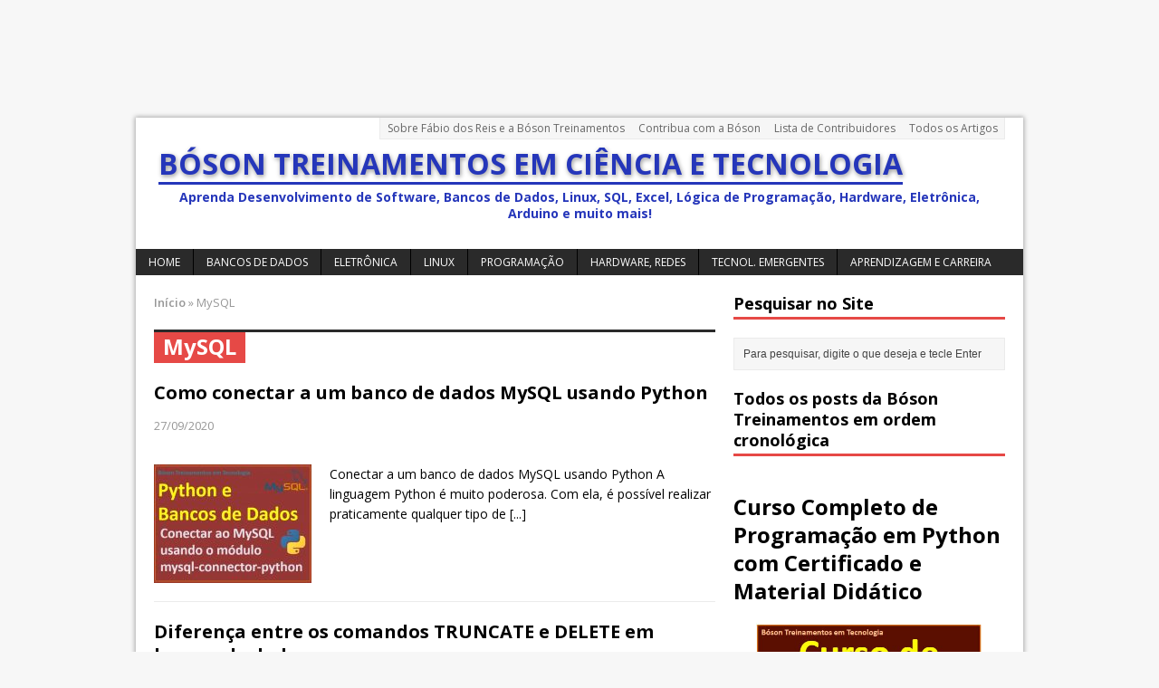

--- FILE ---
content_type: text/html; charset=UTF-8
request_url: https://www.bosontreinamentos.com.br/tag/mysql/page/3/
body_size: 91240
content:
<!DOCTYPE html>
<html class="no-js mh-one-sb" lang="pt-BR">
<head>
<meta charset="UTF-8">
<title>Arquivo para MySQL - Página 3 de 9 - Bóson Treinamentos em Ciência e Tecnologia</title>
<meta name='robots' content='index, follow, max-image-preview:large, max-snippet:-1, max-video-preview:-1' />
	<style>img:is([sizes="auto" i], [sizes^="auto," i]) { contain-intrinsic-size: 3000px 1500px }</style>
	<link rel="shortcut icon" href="http://www.bosontreinamentos.com.br/wp-content/uploads/2016/01/favicon-32x32.png">
<!--[if lt IE 9]>
<script src="https://www.bosontreinamentos.com.br/wp-content/themes/mh_magazine/js/css3-mediaqueries.js"></script>
<![endif]-->
<meta name="viewport" content="width=device-width, initial-scale=1.0">
<link rel="pingback" href="https://www.bosontreinamentos.com.br/xmlrpc.php"/>

	<!-- This site is optimized with the Yoast SEO plugin v26.8 - https://yoast.com/product/yoast-seo-wordpress/ -->
	<link rel="canonical" href="https://www.bosontreinamentos.com.br/tag/mysql/page/3/" />
	<link rel="prev" href="https://www.bosontreinamentos.com.br/tag/mysql/page/2/" />
	<link rel="next" href="https://www.bosontreinamentos.com.br/tag/mysql/page/4/" />
	<meta property="og:locale" content="pt_BR" />
	<meta property="og:type" content="article" />
	<meta property="og:title" content="Arquivo para MySQL - Página 3 de 9 - Bóson Treinamentos em Ciência e Tecnologia" />
	<meta property="og:url" content="https://www.bosontreinamentos.com.br/tag/mysql/" />
	<meta property="og:site_name" content="Bóson Treinamentos em Ciência e Tecnologia" />
	<meta name="twitter:card" content="summary_large_image" />
	<meta name="twitter:site" content="@bosontreina" />
	<script type="application/ld+json" class="yoast-schema-graph">{"@context":"https://schema.org","@graph":[{"@type":"CollectionPage","@id":"https://www.bosontreinamentos.com.br/tag/mysql/","url":"https://www.bosontreinamentos.com.br/tag/mysql/page/3/","name":"Arquivo para MySQL - Página 3 de 9 - Bóson Treinamentos em Ciência e Tecnologia","isPartOf":{"@id":"https://www.bosontreinamentos.com.br/#website"},"primaryImageOfPage":{"@id":"https://www.bosontreinamentos.com.br/tag/mysql/page/3/#primaryimage"},"image":{"@id":"https://www.bosontreinamentos.com.br/tag/mysql/page/3/#primaryimage"},"thumbnailUrl":"https://www.bosontreinamentos.com.br/wp-content/uploads/2020/09/python-mysql-bancos-de-dados-boson-fabio.jpg","breadcrumb":{"@id":"https://www.bosontreinamentos.com.br/tag/mysql/page/3/#breadcrumb"},"inLanguage":"pt-BR"},{"@type":"ImageObject","inLanguage":"pt-BR","@id":"https://www.bosontreinamentos.com.br/tag/mysql/page/3/#primaryimage","url":"https://www.bosontreinamentos.com.br/wp-content/uploads/2020/09/python-mysql-bancos-de-dados-boson-fabio.jpg","contentUrl":"https://www.bosontreinamentos.com.br/wp-content/uploads/2020/09/python-mysql-bancos-de-dados-boson-fabio.jpg","width":602,"height":459,"caption":"Acessar banco de dados mysql via python"},{"@type":"BreadcrumbList","@id":"https://www.bosontreinamentos.com.br/tag/mysql/page/3/#breadcrumb","itemListElement":[{"@type":"ListItem","position":1,"name":"Início","item":"https://www.bosontreinamentos.com.br/"},{"@type":"ListItem","position":2,"name":"MySQL"}]},{"@type":"WebSite","@id":"https://www.bosontreinamentos.com.br/#website","url":"https://www.bosontreinamentos.com.br/","name":"Bóson Treinamentos em Ciência e Tecnologia","description":"Aprenda Desenvolvimento de Software, Bancos de Dados, Linux, SQL, Excel, Lógica de Programação, Hardware, Eletrônica, Arduino e muito mais!","publisher":{"@id":"https://www.bosontreinamentos.com.br/#/schema/person/3ad6abc327fe725b58fea1088a2af519"},"potentialAction":[{"@type":"SearchAction","target":{"@type":"EntryPoint","urlTemplate":"https://www.bosontreinamentos.com.br/?s={search_term_string}"},"query-input":{"@type":"PropertyValueSpecification","valueRequired":true,"valueName":"search_term_string"}}],"inLanguage":"pt-BR"},{"@type":["Person","Organization"],"@id":"https://www.bosontreinamentos.com.br/#/schema/person/3ad6abc327fe725b58fea1088a2af519","name":"Fábio dos Reis","image":{"@type":"ImageObject","inLanguage":"pt-BR","@id":"https://www.bosontreinamentos.com.br/#/schema/person/image/","url":"https://secure.gravatar.com/avatar/dc95ecd100f3bb35dab174c2b7db4ff8e80560f44dc0982d821ab5496b0c55ff?s=96&d=retro&r=g","contentUrl":"https://secure.gravatar.com/avatar/dc95ecd100f3bb35dab174c2b7db4ff8e80560f44dc0982d821ab5496b0c55ff?s=96&d=retro&r=g","caption":"Fábio dos Reis"},"logo":{"@id":"https://www.bosontreinamentos.com.br/#/schema/person/image/"},"description":"Fábio dos Reis trabalha com tecnologias variadas há mais de 30 anos, tendo atuado nos campos de Eletrônica, Telecomunicações, Programação de Computadores e Redes de Dados. É um entusiasta de Ciência e Tecnologia em geral, adora Viagens e Música, e estuda idiomas, além de ministrar cursos e palestras sobre diversas tecnologias em São Paulo e outras cidades do Brasil.","sameAs":["http://www.bosontreinamentos.com.br","https://www.youtube.com/@bosontreinamentos"]}]}</script>
	<!-- / Yoast SEO plugin. -->


<link rel='dns-prefetch' href='//fonts.googleapis.com' />
<link rel="alternate" type="application/rss+xml" title="Feed para Bóson Treinamentos em Ciência e Tecnologia &raquo;" href="https://www.bosontreinamentos.com.br/feed/" />
<link rel="alternate" type="application/rss+xml" title="Feed de comentários para Bóson Treinamentos em Ciência e Tecnologia &raquo;" href="https://www.bosontreinamentos.com.br/comments/feed/" />
<link rel="alternate" type="application/rss+xml" title="Feed de tag para Bóson Treinamentos em Ciência e Tecnologia &raquo; MySQL" href="https://www.bosontreinamentos.com.br/tag/mysql/feed/" />
<script type="text/javascript">
/* <![CDATA[ */
window._wpemojiSettings = {"baseUrl":"https:\/\/s.w.org\/images\/core\/emoji\/16.0.1\/72x72\/","ext":".png","svgUrl":"https:\/\/s.w.org\/images\/core\/emoji\/16.0.1\/svg\/","svgExt":".svg","source":{"concatemoji":"https:\/\/www.bosontreinamentos.com.br\/wp-includes\/js\/wp-emoji-release.min.js?ver=6.8.3"}};
/*! This file is auto-generated */
!function(s,n){var o,i,e;function c(e){try{var t={supportTests:e,timestamp:(new Date).valueOf()};sessionStorage.setItem(o,JSON.stringify(t))}catch(e){}}function p(e,t,n){e.clearRect(0,0,e.canvas.width,e.canvas.height),e.fillText(t,0,0);var t=new Uint32Array(e.getImageData(0,0,e.canvas.width,e.canvas.height).data),a=(e.clearRect(0,0,e.canvas.width,e.canvas.height),e.fillText(n,0,0),new Uint32Array(e.getImageData(0,0,e.canvas.width,e.canvas.height).data));return t.every(function(e,t){return e===a[t]})}function u(e,t){e.clearRect(0,0,e.canvas.width,e.canvas.height),e.fillText(t,0,0);for(var n=e.getImageData(16,16,1,1),a=0;a<n.data.length;a++)if(0!==n.data[a])return!1;return!0}function f(e,t,n,a){switch(t){case"flag":return n(e,"\ud83c\udff3\ufe0f\u200d\u26a7\ufe0f","\ud83c\udff3\ufe0f\u200b\u26a7\ufe0f")?!1:!n(e,"\ud83c\udde8\ud83c\uddf6","\ud83c\udde8\u200b\ud83c\uddf6")&&!n(e,"\ud83c\udff4\udb40\udc67\udb40\udc62\udb40\udc65\udb40\udc6e\udb40\udc67\udb40\udc7f","\ud83c\udff4\u200b\udb40\udc67\u200b\udb40\udc62\u200b\udb40\udc65\u200b\udb40\udc6e\u200b\udb40\udc67\u200b\udb40\udc7f");case"emoji":return!a(e,"\ud83e\udedf")}return!1}function g(e,t,n,a){var r="undefined"!=typeof WorkerGlobalScope&&self instanceof WorkerGlobalScope?new OffscreenCanvas(300,150):s.createElement("canvas"),o=r.getContext("2d",{willReadFrequently:!0}),i=(o.textBaseline="top",o.font="600 32px Arial",{});return e.forEach(function(e){i[e]=t(o,e,n,a)}),i}function t(e){var t=s.createElement("script");t.src=e,t.defer=!0,s.head.appendChild(t)}"undefined"!=typeof Promise&&(o="wpEmojiSettingsSupports",i=["flag","emoji"],n.supports={everything:!0,everythingExceptFlag:!0},e=new Promise(function(e){s.addEventListener("DOMContentLoaded",e,{once:!0})}),new Promise(function(t){var n=function(){try{var e=JSON.parse(sessionStorage.getItem(o));if("object"==typeof e&&"number"==typeof e.timestamp&&(new Date).valueOf()<e.timestamp+604800&&"object"==typeof e.supportTests)return e.supportTests}catch(e){}return null}();if(!n){if("undefined"!=typeof Worker&&"undefined"!=typeof OffscreenCanvas&&"undefined"!=typeof URL&&URL.createObjectURL&&"undefined"!=typeof Blob)try{var e="postMessage("+g.toString()+"("+[JSON.stringify(i),f.toString(),p.toString(),u.toString()].join(",")+"));",a=new Blob([e],{type:"text/javascript"}),r=new Worker(URL.createObjectURL(a),{name:"wpTestEmojiSupports"});return void(r.onmessage=function(e){c(n=e.data),r.terminate(),t(n)})}catch(e){}c(n=g(i,f,p,u))}t(n)}).then(function(e){for(var t in e)n.supports[t]=e[t],n.supports.everything=n.supports.everything&&n.supports[t],"flag"!==t&&(n.supports.everythingExceptFlag=n.supports.everythingExceptFlag&&n.supports[t]);n.supports.everythingExceptFlag=n.supports.everythingExceptFlag&&!n.supports.flag,n.DOMReady=!1,n.readyCallback=function(){n.DOMReady=!0}}).then(function(){return e}).then(function(){var e;n.supports.everything||(n.readyCallback(),(e=n.source||{}).concatemoji?t(e.concatemoji):e.wpemoji&&e.twemoji&&(t(e.twemoji),t(e.wpemoji)))}))}((window,document),window._wpemojiSettings);
/* ]]> */
</script>
<style id='wp-emoji-styles-inline-css' type='text/css'>

	img.wp-smiley, img.emoji {
		display: inline !important;
		border: none !important;
		box-shadow: none !important;
		height: 1em !important;
		width: 1em !important;
		margin: 0 0.07em !important;
		vertical-align: -0.1em !important;
		background: none !important;
		padding: 0 !important;
	}
</style>
<link rel='stylesheet' id='wp-block-library-css' href='https://www.bosontreinamentos.com.br/wp-includes/css/dist/block-library/style.min.css?ver=6.8.3' type='text/css' media='all' />
<style id='classic-theme-styles-inline-css' type='text/css'>
/*! This file is auto-generated */
.wp-block-button__link{color:#fff;background-color:#32373c;border-radius:9999px;box-shadow:none;text-decoration:none;padding:calc(.667em + 2px) calc(1.333em + 2px);font-size:1.125em}.wp-block-file__button{background:#32373c;color:#fff;text-decoration:none}
</style>
<style id='global-styles-inline-css' type='text/css'>
:root{--wp--preset--aspect-ratio--square: 1;--wp--preset--aspect-ratio--4-3: 4/3;--wp--preset--aspect-ratio--3-4: 3/4;--wp--preset--aspect-ratio--3-2: 3/2;--wp--preset--aspect-ratio--2-3: 2/3;--wp--preset--aspect-ratio--16-9: 16/9;--wp--preset--aspect-ratio--9-16: 9/16;--wp--preset--color--black: #000000;--wp--preset--color--cyan-bluish-gray: #abb8c3;--wp--preset--color--white: #ffffff;--wp--preset--color--pale-pink: #f78da7;--wp--preset--color--vivid-red: #cf2e2e;--wp--preset--color--luminous-vivid-orange: #ff6900;--wp--preset--color--luminous-vivid-amber: #fcb900;--wp--preset--color--light-green-cyan: #7bdcb5;--wp--preset--color--vivid-green-cyan: #00d084;--wp--preset--color--pale-cyan-blue: #8ed1fc;--wp--preset--color--vivid-cyan-blue: #0693e3;--wp--preset--color--vivid-purple: #9b51e0;--wp--preset--gradient--vivid-cyan-blue-to-vivid-purple: linear-gradient(135deg,rgba(6,147,227,1) 0%,rgb(155,81,224) 100%);--wp--preset--gradient--light-green-cyan-to-vivid-green-cyan: linear-gradient(135deg,rgb(122,220,180) 0%,rgb(0,208,130) 100%);--wp--preset--gradient--luminous-vivid-amber-to-luminous-vivid-orange: linear-gradient(135deg,rgba(252,185,0,1) 0%,rgba(255,105,0,1) 100%);--wp--preset--gradient--luminous-vivid-orange-to-vivid-red: linear-gradient(135deg,rgba(255,105,0,1) 0%,rgb(207,46,46) 100%);--wp--preset--gradient--very-light-gray-to-cyan-bluish-gray: linear-gradient(135deg,rgb(238,238,238) 0%,rgb(169,184,195) 100%);--wp--preset--gradient--cool-to-warm-spectrum: linear-gradient(135deg,rgb(74,234,220) 0%,rgb(151,120,209) 20%,rgb(207,42,186) 40%,rgb(238,44,130) 60%,rgb(251,105,98) 80%,rgb(254,248,76) 100%);--wp--preset--gradient--blush-light-purple: linear-gradient(135deg,rgb(255,206,236) 0%,rgb(152,150,240) 100%);--wp--preset--gradient--blush-bordeaux: linear-gradient(135deg,rgb(254,205,165) 0%,rgb(254,45,45) 50%,rgb(107,0,62) 100%);--wp--preset--gradient--luminous-dusk: linear-gradient(135deg,rgb(255,203,112) 0%,rgb(199,81,192) 50%,rgb(65,88,208) 100%);--wp--preset--gradient--pale-ocean: linear-gradient(135deg,rgb(255,245,203) 0%,rgb(182,227,212) 50%,rgb(51,167,181) 100%);--wp--preset--gradient--electric-grass: linear-gradient(135deg,rgb(202,248,128) 0%,rgb(113,206,126) 100%);--wp--preset--gradient--midnight: linear-gradient(135deg,rgb(2,3,129) 0%,rgb(40,116,252) 100%);--wp--preset--font-size--small: 13px;--wp--preset--font-size--medium: 20px;--wp--preset--font-size--large: 36px;--wp--preset--font-size--x-large: 42px;--wp--preset--spacing--20: 0.44rem;--wp--preset--spacing--30: 0.67rem;--wp--preset--spacing--40: 1rem;--wp--preset--spacing--50: 1.5rem;--wp--preset--spacing--60: 2.25rem;--wp--preset--spacing--70: 3.38rem;--wp--preset--spacing--80: 5.06rem;--wp--preset--shadow--natural: 6px 6px 9px rgba(0, 0, 0, 0.2);--wp--preset--shadow--deep: 12px 12px 50px rgba(0, 0, 0, 0.4);--wp--preset--shadow--sharp: 6px 6px 0px rgba(0, 0, 0, 0.2);--wp--preset--shadow--outlined: 6px 6px 0px -3px rgba(255, 255, 255, 1), 6px 6px rgba(0, 0, 0, 1);--wp--preset--shadow--crisp: 6px 6px 0px rgba(0, 0, 0, 1);}:where(.is-layout-flex){gap: 0.5em;}:where(.is-layout-grid){gap: 0.5em;}body .is-layout-flex{display: flex;}.is-layout-flex{flex-wrap: wrap;align-items: center;}.is-layout-flex > :is(*, div){margin: 0;}body .is-layout-grid{display: grid;}.is-layout-grid > :is(*, div){margin: 0;}:where(.wp-block-columns.is-layout-flex){gap: 2em;}:where(.wp-block-columns.is-layout-grid){gap: 2em;}:where(.wp-block-post-template.is-layout-flex){gap: 1.25em;}:where(.wp-block-post-template.is-layout-grid){gap: 1.25em;}.has-black-color{color: var(--wp--preset--color--black) !important;}.has-cyan-bluish-gray-color{color: var(--wp--preset--color--cyan-bluish-gray) !important;}.has-white-color{color: var(--wp--preset--color--white) !important;}.has-pale-pink-color{color: var(--wp--preset--color--pale-pink) !important;}.has-vivid-red-color{color: var(--wp--preset--color--vivid-red) !important;}.has-luminous-vivid-orange-color{color: var(--wp--preset--color--luminous-vivid-orange) !important;}.has-luminous-vivid-amber-color{color: var(--wp--preset--color--luminous-vivid-amber) !important;}.has-light-green-cyan-color{color: var(--wp--preset--color--light-green-cyan) !important;}.has-vivid-green-cyan-color{color: var(--wp--preset--color--vivid-green-cyan) !important;}.has-pale-cyan-blue-color{color: var(--wp--preset--color--pale-cyan-blue) !important;}.has-vivid-cyan-blue-color{color: var(--wp--preset--color--vivid-cyan-blue) !important;}.has-vivid-purple-color{color: var(--wp--preset--color--vivid-purple) !important;}.has-black-background-color{background-color: var(--wp--preset--color--black) !important;}.has-cyan-bluish-gray-background-color{background-color: var(--wp--preset--color--cyan-bluish-gray) !important;}.has-white-background-color{background-color: var(--wp--preset--color--white) !important;}.has-pale-pink-background-color{background-color: var(--wp--preset--color--pale-pink) !important;}.has-vivid-red-background-color{background-color: var(--wp--preset--color--vivid-red) !important;}.has-luminous-vivid-orange-background-color{background-color: var(--wp--preset--color--luminous-vivid-orange) !important;}.has-luminous-vivid-amber-background-color{background-color: var(--wp--preset--color--luminous-vivid-amber) !important;}.has-light-green-cyan-background-color{background-color: var(--wp--preset--color--light-green-cyan) !important;}.has-vivid-green-cyan-background-color{background-color: var(--wp--preset--color--vivid-green-cyan) !important;}.has-pale-cyan-blue-background-color{background-color: var(--wp--preset--color--pale-cyan-blue) !important;}.has-vivid-cyan-blue-background-color{background-color: var(--wp--preset--color--vivid-cyan-blue) !important;}.has-vivid-purple-background-color{background-color: var(--wp--preset--color--vivid-purple) !important;}.has-black-border-color{border-color: var(--wp--preset--color--black) !important;}.has-cyan-bluish-gray-border-color{border-color: var(--wp--preset--color--cyan-bluish-gray) !important;}.has-white-border-color{border-color: var(--wp--preset--color--white) !important;}.has-pale-pink-border-color{border-color: var(--wp--preset--color--pale-pink) !important;}.has-vivid-red-border-color{border-color: var(--wp--preset--color--vivid-red) !important;}.has-luminous-vivid-orange-border-color{border-color: var(--wp--preset--color--luminous-vivid-orange) !important;}.has-luminous-vivid-amber-border-color{border-color: var(--wp--preset--color--luminous-vivid-amber) !important;}.has-light-green-cyan-border-color{border-color: var(--wp--preset--color--light-green-cyan) !important;}.has-vivid-green-cyan-border-color{border-color: var(--wp--preset--color--vivid-green-cyan) !important;}.has-pale-cyan-blue-border-color{border-color: var(--wp--preset--color--pale-cyan-blue) !important;}.has-vivid-cyan-blue-border-color{border-color: var(--wp--preset--color--vivid-cyan-blue) !important;}.has-vivid-purple-border-color{border-color: var(--wp--preset--color--vivid-purple) !important;}.has-vivid-cyan-blue-to-vivid-purple-gradient-background{background: var(--wp--preset--gradient--vivid-cyan-blue-to-vivid-purple) !important;}.has-light-green-cyan-to-vivid-green-cyan-gradient-background{background: var(--wp--preset--gradient--light-green-cyan-to-vivid-green-cyan) !important;}.has-luminous-vivid-amber-to-luminous-vivid-orange-gradient-background{background: var(--wp--preset--gradient--luminous-vivid-amber-to-luminous-vivid-orange) !important;}.has-luminous-vivid-orange-to-vivid-red-gradient-background{background: var(--wp--preset--gradient--luminous-vivid-orange-to-vivid-red) !important;}.has-very-light-gray-to-cyan-bluish-gray-gradient-background{background: var(--wp--preset--gradient--very-light-gray-to-cyan-bluish-gray) !important;}.has-cool-to-warm-spectrum-gradient-background{background: var(--wp--preset--gradient--cool-to-warm-spectrum) !important;}.has-blush-light-purple-gradient-background{background: var(--wp--preset--gradient--blush-light-purple) !important;}.has-blush-bordeaux-gradient-background{background: var(--wp--preset--gradient--blush-bordeaux) !important;}.has-luminous-dusk-gradient-background{background: var(--wp--preset--gradient--luminous-dusk) !important;}.has-pale-ocean-gradient-background{background: var(--wp--preset--gradient--pale-ocean) !important;}.has-electric-grass-gradient-background{background: var(--wp--preset--gradient--electric-grass) !important;}.has-midnight-gradient-background{background: var(--wp--preset--gradient--midnight) !important;}.has-small-font-size{font-size: var(--wp--preset--font-size--small) !important;}.has-medium-font-size{font-size: var(--wp--preset--font-size--medium) !important;}.has-large-font-size{font-size: var(--wp--preset--font-size--large) !important;}.has-x-large-font-size{font-size: var(--wp--preset--font-size--x-large) !important;}
:where(.wp-block-post-template.is-layout-flex){gap: 1.25em;}:where(.wp-block-post-template.is-layout-grid){gap: 1.25em;}
:where(.wp-block-columns.is-layout-flex){gap: 2em;}:where(.wp-block-columns.is-layout-grid){gap: 2em;}
:root :where(.wp-block-pullquote){font-size: 1.5em;line-height: 1.6;}
</style>
<link rel='stylesheet' id='mh-style-css' href='https://www.bosontreinamentos.com.br/wp-content/themes/mh_magazine/style.css?ver=2.4.0' type='text/css' media='all' />
<link crossorigin="anonymous" rel='stylesheet' id='mh-google-fonts-css' href='//fonts.googleapis.com/css?family=Open+Sans:300,400,400italic,600,700&#038;subset=latin,latin-ext' type='text/css' media='all' />
<script type="text/javascript" src="https://www.bosontreinamentos.com.br/wp-includes/js/jquery/jquery.min.js?ver=3.7.1" id="jquery-core-js"></script>
<script type="text/javascript" src="https://www.bosontreinamentos.com.br/wp-includes/js/jquery/jquery-migrate.min.js?ver=3.4.1" id="jquery-migrate-js"></script>
<script type="text/javascript" id="jquery-js-after">
/* <![CDATA[ */
jQuery(document).ready(function() {
	jQuery(".b4da5a2b78bef18447b8fc791fed167b").click(function() {
		jQuery.post(
			"https://www.bosontreinamentos.com.br/wp-admin/admin-ajax.php", {
				"action": "quick_adsense_onpost_ad_click",
				"quick_adsense_onpost_ad_index": jQuery(this).attr("data-index"),
				"quick_adsense_nonce": "6d0aca47a8",
			}, function(response) { }
		);
	});
});
/* ]]> */
</script>
<script type="text/javascript" src="https://www.bosontreinamentos.com.br/wp-content/themes/mh_magazine/js/scripts.js?ver=6.8.3" id="scripts-js"></script>
<link rel="https://api.w.org/" href="https://www.bosontreinamentos.com.br/wp-json/" /><link rel="alternate" title="JSON" type="application/json" href="https://www.bosontreinamentos.com.br/wp-json/wp/v2/tags/188" /><link rel="EditURI" type="application/rsd+xml" title="RSD" href="https://www.bosontreinamentos.com.br/xmlrpc.php?rsd" />
<meta name="generator" content="WordPress 6.8.3" />
<!-- Não existe versão amphtml disponível para essa URL. --></head>
<body class="archive paged tag tag-mysql tag-188 paged-3 tag-paged-3 wp-theme-mh_magazine wt-layout1 pt-layout1 ab-layout1 rp-layout1 loop-layout1">
<aside class="header-widget">
	<div class="widget_text sb-widget"><div class="textwidget custom-html-widget"><script async src="//pagead2.googlesyndication.com/pagead/js/adsbygoogle.js"></script>
<!-- Rodapé -->
<ins class="adsbygoogle"
     style="display:inline-block;width:970px;height:90px"
     data-ad-client="ca-pub-9235817663884647"
     data-ad-slot="2271734818"></ins>
<script>
(adsbygoogle = window.adsbygoogle || []).push({});
</script></div></div></aside>
<div class="mh-container">
<header class="header-wrap">
		<nav class="header-nav clearfix">
		<div class="menu-menu-superior-container"><ul id="menu-menu-superior" class="menu"><li id="menu-item-3066" class="menu-item menu-item-type-post_type menu-item-object-page menu-item-3066"><a href="https://www.bosontreinamentos.com.br/sobre/">Sobre Fábio dos Reis e a Bóson Treinamentos</a></li>
<li id="menu-item-5650" class="menu-item menu-item-type-post_type menu-item-object-page menu-item-5650"><a href="https://www.bosontreinamentos.com.br/contribuir/">Contribua com a Bóson</a></li>
<li id="menu-item-10911" class="menu-item menu-item-type-post_type menu-item-object-page menu-item-10911"><a href="https://www.bosontreinamentos.com.br/obrigado-pela-contribuicao/">Lista de Contribuidores</a></li>
<li id="menu-item-18601" class="menu-item menu-item-type-post_type menu-item-object-page menu-item-18601"><a href="https://www.bosontreinamentos.com.br/todos-os-posts-da-boson-treinamentos-em-ordem-cronologica/" title="Todos os posts da Bóson Treinamentos em ordem cronológica">Todos os Artigos</a></li>
</ul></div>	</nav>
		<a href="https://www.bosontreinamentos.com.br/" title="Bóson Treinamentos em Ciência e Tecnologia" rel="home">
<div class="logo-wrap" role="banner">
<style type="text/css" id="mh-header-css">.logo-name, .logo-desc { color: #2536ba; }.logo-name { border-bottom: 3px solid #2536ba; }</style>
<div class="logo logo-text">
<h1 class="logo-name">Bóson Treinamentos em Ciência e Tecnologia</h1>
<h2 class="logo-desc">Aprenda Desenvolvimento de Software, Bancos de Dados, Linux, SQL, Excel, Lógica de Programação, Hardware, Eletrônica, Arduino e muito mais!</h2>
</div>
</div>
</a>
	<nav class="main-nav clearfix">
		<div class="menu-links-container"><ul id="menu-links" class="menu"><li id="menu-item-3262" class="menu-item menu-item-type-post_type menu-item-object-page menu-item-home menu-item-3262"><a href="https://www.bosontreinamentos.com.br/" title="Página Inicial da Bóson Treinamentos">Home</a></li>
<li id="menu-item-769" class="menu-item menu-item-type-custom menu-item-object-custom menu-item-home menu-item-has-children menu-item-769"><a href="http://www.bosontreinamentos.com.br/">BANCOS DE DADOS</a>
<ul class="sub-menu">
	<li id="menu-item-2852" class="menu-item menu-item-type-post_type menu-item-object-page menu-item-2852"><a href="https://www.bosontreinamentos.com.br/curso-completo-de-mysql/">Curso Completo de MySQL</a></li>
	<li id="menu-item-7261" class="menu-item menu-item-type-post_type menu-item-object-page menu-item-7261"><a href="https://www.bosontreinamentos.com.br/curso-de-microsoft-sql-server/" title="Microsoft SQL Server">Curso de Microsoft SQL Server</a></li>
	<li id="menu-item-17063" class="menu-item menu-item-type-post_type menu-item-object-page menu-item-17063"><a href="https://www.bosontreinamentos.com.br/curso-completo-de-postgresql/">Curso Completo de PostgreSQL</a></li>
	<li id="menu-item-13351" class="menu-item menu-item-type-taxonomy menu-item-object-category menu-item-13351"><a href="https://www.bosontreinamentos.com.br/category/modelagem-de-dados/" title="Curso de Modelagem de Dados">Modelagem de Dados</a></li>
	<li id="menu-item-11866" class="menu-item menu-item-type-taxonomy menu-item-object-category menu-item-11866"><a href="https://www.bosontreinamentos.com.br/category/bancos-de-dados/">Teoria de Bancos de Dados</a></li>
	<li id="menu-item-13918" class="menu-item menu-item-type-taxonomy menu-item-object-category menu-item-13918"><a href="https://www.bosontreinamentos.com.br/category/oracle-database/">Oracle Database</a></li>
	<li id="menu-item-14052" class="menu-item menu-item-type-custom menu-item-object-custom menu-item-home menu-item-has-children menu-item-14052"><a href="http://www.bosontreinamentos.com.br/">Planilhas e Matemática</a>
	<ul class="sub-menu">
		<li id="menu-item-17395" class="menu-item menu-item-type-taxonomy menu-item-object-category menu-item-17395"><a href="https://www.bosontreinamentos.com.br/category/matematica/">Matemática</a></li>
		<li id="menu-item-2571" class="menu-item menu-item-type-taxonomy menu-item-object-category menu-item-2571"><a href="https://www.bosontreinamentos.com.br/category/microsoft-excel-2010/">Microsoft Excel</a></li>
		<li id="menu-item-8254" class="menu-item menu-item-type-post_type menu-item-object-page menu-item-8254"><a href="https://www.bosontreinamentos.com.br/curso-de-planilhas-google-boson-treinamentos/" title="Curso de Planilhas Google">Planilhas Google</a></li>
	</ul>
</li>
</ul>
</li>
<li id="menu-item-2067" class="menu-item menu-item-type-taxonomy menu-item-object-category menu-item-has-children menu-item-2067"><a href="https://www.bosontreinamentos.com.br/category/eletronica/">ELETRÔNICA</a>
<ul class="sub-menu">
	<li id="menu-item-2068" class="menu-item menu-item-type-taxonomy menu-item-object-category menu-item-2068"><a href="https://www.bosontreinamentos.com.br/category/eletronica/arduino/">Arduino</a></li>
	<li id="menu-item-17943" class="menu-item menu-item-type-post_type menu-item-object-page menu-item-17943"><a href="https://www.bosontreinamentos.com.br/curso-de-eletronica-basica-boson-treinamentos-em-tecnologia/">Curso de Eletrônica Básica</a></li>
	<li id="menu-item-17980" class="menu-item menu-item-type-post_type menu-item-object-page menu-item-17980"><a href="https://www.bosontreinamentos.com.br/curso-de-eletronica-digital/">Curso de Eletrônica Digital</a></li>
	<li id="menu-item-19666" class="menu-item menu-item-type-taxonomy menu-item-object-category menu-item-19666"><a href="https://www.bosontreinamentos.com.br/category/raspberry-pi/">Raspberry Pi</a></li>
</ul>
</li>
<li id="menu-item-775" class="menu-item menu-item-type-custom menu-item-object-custom menu-item-home menu-item-has-children menu-item-775"><a href="http://www.bosontreinamentos.com.br/" title="LINUX, MAC e UNIX">LINUX</a>
<ul class="sub-menu">
	<li id="menu-item-4047" class="menu-item menu-item-type-post_type menu-item-object-page menu-item-4047"><a href="https://www.bosontreinamentos.com.br/curso-de-linux-basico-e-certificacao-lpi-1/" title="Curso Básico de Linux e Certificação LPI 1">Curso de Linux Básico e Certificação LPI 1</a></li>
	<li id="menu-item-4043" class="menu-item menu-item-type-post_type menu-item-object-page menu-item-4043"><a href="https://www.bosontreinamentos.com.br/curso-de-shell-scripting/" title="Curso de Programação em Shell Scripting no Linux">Curso de Shell Scripting</a></li>
	<li id="menu-item-4062" class="menu-item menu-item-type-post_type menu-item-object-page menu-item-4062"><a href="https://www.bosontreinamentos.com.br/distribuicoes-linux-instalacao-e-analise/">Distribuições Linux – Instalação e Análise</a></li>
	<li id="menu-item-771" class="menu-item menu-item-type-custom menu-item-object-custom menu-item-771"><a href="http://www.bosontreinamentos.com.br/category/linux-ubuntu/">Ubuntu Linux</a></li>
	<li id="menu-item-7019" class="menu-item menu-item-type-post_type menu-item-object-page menu-item-7019"><a href="https://www.bosontreinamentos.com.br/sistemas-bsd-e-derivados-instalacao-e-analise/">UNIX e derivados</a></li>
	<li id="menu-item-2096" class="menu-item menu-item-type-taxonomy menu-item-object-category menu-item-2096"><a href="https://www.bosontreinamentos.com.br/category/mac-os-x/">Mac OS X e iOS</a></li>
</ul>
</li>
<li id="menu-item-776" class="menu-item menu-item-type-custom menu-item-object-custom menu-item-home menu-item-has-children menu-item-776"><a href="http://www.bosontreinamentos.com.br/">PROGRAMAÇÃO</a>
<ul class="sub-menu">
	<li id="menu-item-773" class="menu-item menu-item-type-custom menu-item-object-custom menu-item-773"><a href="http://www.bosontreinamentos.com.br/programacao-com-python/">Python</a></li>
	<li id="menu-item-5088" class="menu-item menu-item-type-taxonomy menu-item-object-category menu-item-5088"><a href="https://www.bosontreinamentos.com.br/category/analise-de-sistemas/">Análise de Sistemas</a></li>
	<li id="menu-item-9209" class="menu-item menu-item-type-taxonomy menu-item-object-category menu-item-9209"><a href="https://www.bosontreinamentos.com.br/category/programacao-em-linguagem-c/" title="Linguagem C">C</a></li>
	<li id="menu-item-1390" class="menu-item menu-item-type-custom menu-item-object-custom menu-item-1390"><a href="http://www.bosontreinamentos.com.br/category/csharp/" title="Programação em C#">C#</a></li>
	<li id="menu-item-17581" class="menu-item menu-item-type-taxonomy menu-item-object-category menu-item-17581"><a href="https://www.bosontreinamentos.com.br/category/programacao-em-c/">C++</a></li>
	<li id="menu-item-19747" class="menu-item menu-item-type-taxonomy menu-item-object-category menu-item-19747"><a href="https://www.bosontreinamentos.com.br/category/cobol/">Cobol</a></li>
	<li id="menu-item-12927" class="menu-item menu-item-type-post_type menu-item-object-page menu-item-12927"><a href="https://www.bosontreinamentos.com.br/curso-de-logica-de-programacao/">Curso de Lógica de Programação</a></li>
	<li id="menu-item-9078" class="menu-item menu-item-type-taxonomy menu-item-object-category menu-item-9078"><a href="https://www.bosontreinamentos.com.br/category/estruturas-de-dados/">Estruturas de Dados</a></li>
	<li id="menu-item-19748" class="menu-item menu-item-type-taxonomy menu-item-object-category menu-item-19748"><a href="https://www.bosontreinamentos.com.br/category/fortran/">Fortran</a></li>
	<li id="menu-item-12624" class="menu-item menu-item-type-taxonomy menu-item-object-category menu-item-12624"><a href="https://www.bosontreinamentos.com.br/category/java/">Java</a></li>
	<li id="menu-item-8269" class="menu-item menu-item-type-taxonomy menu-item-object-category menu-item-8269"><a href="https://www.bosontreinamentos.com.br/category/html/">HTML</a></li>
	<li id="menu-item-7951" class="menu-item menu-item-type-taxonomy menu-item-object-category menu-item-7951"><a href="https://www.bosontreinamentos.com.br/category/programacao-em-javascript/" title="Programação em JavaScript">JavaScript</a></li>
	<li id="menu-item-17245" class="menu-item menu-item-type-taxonomy menu-item-object-category menu-item-17245"><a href="https://www.bosontreinamentos.com.br/category/julia/">Julia</a></li>
	<li id="menu-item-14051" class="menu-item menu-item-type-taxonomy menu-item-object-category menu-item-14051"><a href="https://www.bosontreinamentos.com.br/category/programacao-em-r/">Linguagem R</a></li>
	<li id="menu-item-17246" class="menu-item menu-item-type-taxonomy menu-item-object-category menu-item-17246"><a href="https://www.bosontreinamentos.com.br/category/octave/">Octave</a></li>
	<li id="menu-item-9536" class="menu-item menu-item-type-post_type menu-item-object-page menu-item-9536"><a href="https://www.bosontreinamentos.com.br/curso-basico-de-programacao-web-com-php/" title="Curso básico de Programação Web com PHP e MySQL">PHP</a></li>
	<li id="menu-item-16853" class="menu-item menu-item-type-taxonomy menu-item-object-category menu-item-16853"><a href="https://www.bosontreinamentos.com.br/category/programacao-em-ruby/">Ruby</a></li>
	<li id="menu-item-19264" class="menu-item menu-item-type-taxonomy menu-item-object-category menu-item-19264"><a href="https://www.bosontreinamentos.com.br/category/rust/">Rust</a></li>
	<li id="menu-item-19326" class="menu-item menu-item-type-post_type menu-item-object-page menu-item-19326"><a href="https://www.bosontreinamentos.com.br/curso-basico-de-programacao-com-visual-basic-net-em-video/" title="Curso de VB.NET">Visual Basic.NET básico em Vídeo</a></li>
</ul>
</li>
<li id="menu-item-777" class="menu-item menu-item-type-custom menu-item-object-custom menu-item-home menu-item-has-children menu-item-777"><a href="http://www.bosontreinamentos.com.br/" title="REDES, HARDWARE, SISTEMAS OPERACIONAIS">HARDWARE, REDES</a>
<ul class="sub-menu">
	<li id="menu-item-778" class="menu-item menu-item-type-custom menu-item-object-custom menu-item-778"><a href="http://www.bosontreinamentos.com.br/category/redes-computadores/" title="Redes / Network">Redes de Computadores</a></li>
	<li id="menu-item-7237" class="menu-item menu-item-type-taxonomy menu-item-object-category menu-item-7237"><a href="https://www.bosontreinamentos.com.br/category/seguranca/">Segurança</a></li>
	<li id="menu-item-779" class="menu-item menu-item-type-custom menu-item-object-custom menu-item-779"><a href="http://www.bosontreinamentos.com.br/category/hardware/">Hardware</a></li>
	<li id="menu-item-780" class="menu-item menu-item-type-custom menu-item-object-custom menu-item-780"><a href="http://www.bosontreinamentos.com.br/category/ferramentas-e-utilitarios/" title="Ferramentas e Utilitarios">Ferramentas e Utilitários</a></li>
	<li id="menu-item-7516" class="menu-item menu-item-type-taxonomy menu-item-object-category menu-item-7516"><a href="https://www.bosontreinamentos.com.br/category/redes-wireless/" title="Redes sem Fio">Redes Wireless</a></li>
	<li id="menu-item-16624" class="menu-item menu-item-type-taxonomy menu-item-object-category menu-item-16624"><a href="https://www.bosontreinamentos.com.br/category/microsoft-windows-server/" title="Windows Server">Microsoft Windows Server</a></li>
	<li id="menu-item-20750" class="menu-item menu-item-type-taxonomy menu-item-object-category menu-item-20750"><a href="https://www.bosontreinamentos.com.br/category/distros/">Sistemas Operacionais</a></li>
	<li id="menu-item-781" class="menu-item menu-item-type-custom menu-item-object-custom menu-item-781"><a href="http://www.bosontreinamentos.com.br/category/virtualizacao/">Virtualização e Cloud Computing</a></li>
	<li id="menu-item-1730" class="menu-item menu-item-type-taxonomy menu-item-object-category menu-item-1730"><a href="https://www.bosontreinamentos.com.br/category/windows-powershell/">Windows Powershell</a></li>
</ul>
</li>
<li id="menu-item-17891" class="menu-item menu-item-type-custom menu-item-object-custom menu-item-home menu-item-has-children menu-item-17891"><a href="http://www.bosontreinamentos.com.br/" title="Novas Tecnologias e o Futuro">Tecnol. Emergentes</a>
<ul class="sub-menu">
	<li id="menu-item-19250" class="menu-item menu-item-type-taxonomy menu-item-object-category menu-item-19250"><a href="https://www.bosontreinamentos.com.br/category/ciencia-de-dados/">Ciência de Dados</a></li>
	<li id="menu-item-19251" class="menu-item menu-item-type-taxonomy menu-item-object-category menu-item-19251"><a href="https://www.bosontreinamentos.com.br/category/computacao-quantica/">Computação Quântica</a></li>
	<li id="menu-item-19253" class="menu-item menu-item-type-taxonomy menu-item-object-category menu-item-19253"><a href="https://www.bosontreinamentos.com.br/category/inteligencia-artificial/">Inteligência Artificial</a></li>
	<li id="menu-item-20704" class="menu-item menu-item-type-post_type menu-item-object-page menu-item-20704"><a href="https://www.bosontreinamentos.com.br/topicos-em-inteligencia-artificial/">Inteligência Artificial (YouTube)</a></li>
	<li id="menu-item-19254" class="menu-item menu-item-type-taxonomy menu-item-object-category menu-item-19254"><a href="https://www.bosontreinamentos.com.br/category/iot/">IoT</a></li>
</ul>
</li>
<li id="menu-item-16796" class="menu-item menu-item-type-custom menu-item-object-custom menu-item-home menu-item-has-children menu-item-16796"><a href="http://www.bosontreinamentos.com.br/">Aprendizagem e Carreira</a>
<ul class="sub-menu">
	<li id="menu-item-21048" class="menu-item menu-item-type-taxonomy menu-item-object-category menu-item-21048"><a href="https://www.bosontreinamentos.com.br/category/ciencia-aprendizagem/">Ciência da Aprendizagem</a></li>
	<li id="menu-item-16913" class="menu-item menu-item-type-taxonomy menu-item-object-category menu-item-16913"><a href="https://www.bosontreinamentos.com.br/category/carreira/">Carreira em Tecnologia</a></li>
	<li id="menu-item-21033" class="menu-item menu-item-type-taxonomy menu-item-object-category menu-item-21033"><a href="https://www.bosontreinamentos.com.br/category/financas-investimentos/">Economia, Finanças e Investimentos</a></li>
</ul>
</li>
</ul></div>	</nav>
	</header>
<div class="mh-wrapper clearfix">
	<div class="mh-main">
		<section id="mh-loop" class="mh-content left">
			<nav class="breadcrumb"><span itemscope itemtype="http://data-vocabulary.org/Breadcrumb"><a href="https://www.bosontreinamentos.com.br" itemprop="url"><span itemprop="title">Início</span></a></span> <span class="bc-delimiter">&raquo;</span> MySQL</nav>
<div class="page-title-top"></div>
<h1 class="page-title">MySQL</h1>
															<article class="loop-wrap clearfix post-17044 post type-post status-publish format-standard has-post-thumbnail hentry category-programacao-em-python tag-bancos-de-dados tag-mysql tag-python">
	<header class="loop-data">
		<h3 class="loop-title"><a href="https://www.bosontreinamentos.com.br/programacao-em-python/como-conectar-a-um-banco-de-dados-mysql-usando-python/" rel="bookmark">Como conectar a um banco de dados MySQL usando Python</a></h3>
		<p class="meta">27/09/2020</p>
	</header>
	<div class="loop-thumb">
		<a href="https://www.bosontreinamentos.com.br/programacao-em-python/como-conectar-a-um-banco-de-dados-mysql-usando-python/">
			<img width="174" height="131" src="https://www.bosontreinamentos.com.br/wp-content/uploads/2020/09/python-mysql-bancos-de-dados-boson-fabio-174x131.jpg" class="attachment-loop size-loop wp-post-image" alt="Acessar banco de dados mysql via python" decoding="async" srcset="https://www.bosontreinamentos.com.br/wp-content/uploads/2020/09/python-mysql-bancos-de-dados-boson-fabio-174x131.jpg 174w, https://www.bosontreinamentos.com.br/wp-content/uploads/2020/09/python-mysql-bancos-de-dados-boson-fabio-300x225.jpg 300w" sizes="(max-width: 174px) 100vw, 174px" />		</a>
	</div>
	<div class="mh-excerpt">Conectar a um banco de dados MySQL usando Python A linguagem Python é muito poderosa. Com ela, é possível realizar praticamente qualquer tipo de <a href="https://www.bosontreinamentos.com.br/programacao-em-python/como-conectar-a-um-banco-de-dados-mysql-usando-python/" title="Como conectar a um banco de dados MySQL usando Python">[...]</a></div>
</article>									<article class="loop-wrap clearfix post-16390 post type-post status-publish format-standard has-post-thumbnail hentry category-bancos-de-dados tag-bancos-de-dados tag-mysql tag-postgresql tag-sql-server">
	<header class="loop-data">
		<h3 class="loop-title"><a href="https://www.bosontreinamentos.com.br/bancos-de-dados/diferenca-entre-os-comandos-truncate-e-delete-em-bancos-de-dados/" rel="bookmark">Diferença entre os comandos TRUNCATE e DELETE em bancos de dados</a></h3>
		<p class="meta">14/02/2020</p>
	</header>
	<div class="loop-thumb">
		<a href="https://www.bosontreinamentos.com.br/bancos-de-dados/diferenca-entre-os-comandos-truncate-e-delete-em-bancos-de-dados/">
			<img width="174" height="131" src="https://www.bosontreinamentos.com.br/wp-content/uploads/2020/02/truncate-table-delete-from-boson-174x131.jpg" class="attachment-loop size-loop wp-post-image" alt="Qual a diferença entre truncate table e delete from em bancos de dados" decoding="async" srcset="https://www.bosontreinamentos.com.br/wp-content/uploads/2020/02/truncate-table-delete-from-boson-174x131.jpg 174w, https://www.bosontreinamentos.com.br/wp-content/uploads/2020/02/truncate-table-delete-from-boson-300x225.jpg 300w" sizes="(max-width: 174px) 100vw, 174px" />		</a>
	</div>
	<div class="mh-excerpt">Qual a diferença entre os comandos TRUNCATE e DELETE? Ambos os comandos são empregados para excluir registros (linhas) em uma tabela em um banco de <a href="https://www.bosontreinamentos.com.br/bancos-de-dados/diferenca-entre-os-comandos-truncate-e-delete-em-bancos-de-dados/" title="Diferença entre os comandos TRUNCATE e DELETE em bancos de dados">[...]</a></div>
</article>									<article class="loop-wrap clearfix post-15732 post type-post status-publish format-standard has-post-thumbnail hentry category-mysql tag-bancos-de-dados tag-mysql">
	<header class="loop-data">
		<h3 class="loop-title"><a href="https://www.bosontreinamentos.com.br/mysql/curso-de-mysql-com-certificado-e-material-para-download/" rel="bookmark">Curso de MySQL com Certificado e Material para Download</a></h3>
		<p class="meta">16/11/2019</p>
	</header>
	<div class="loop-thumb">
		<a href="https://www.bosontreinamentos.com.br/mysql/curso-de-mysql-com-certificado-e-material-para-download/">
			<img width="174" height="131" src="https://www.bosontreinamentos.com.br/wp-content/uploads/2019/11/curso-mysql-certificado-download-PDF-174x131.jpg" class="attachment-loop size-loop wp-post-image" alt="" decoding="async" loading="lazy" srcset="https://www.bosontreinamentos.com.br/wp-content/uploads/2019/11/curso-mysql-certificado-download-PDF-174x131.jpg 174w, https://www.bosontreinamentos.com.br/wp-content/uploads/2019/11/curso-mysql-certificado-download-PDF-300x225.jpg 300w" sizes="auto, (max-width: 174px) 100vw, 174px" />		</a>
	</div>
	<div class="mh-excerpt">Curso de MySQL com Certificado e Material para Download Fala pessoal! Muitas pessoas tem entrado em contato comigo, ao longo do tempo, indagando se <a href="https://www.bosontreinamentos.com.br/mysql/curso-de-mysql-com-certificado-e-material-para-download/" title="Curso de MySQL com Certificado e Material para Download">[...]</a></div>
</article>									<article class="loop-wrap clearfix post-15663 post type-post status-publish format-standard has-post-thumbnail hentry category-mysql tag-bancos-de-dados tag-linux tag-mysql tag-ubuntu">
	<header class="loop-data">
		<h3 class="loop-title"><a href="https://www.bosontreinamentos.com.br/mysql/como-instalar-o-mysql-8-0-no-ubuntu-linux-18-04/" rel="bookmark">Como instalar o MySQL 8.0 no Ubuntu Linux 18.04</a></h3>
		<p class="meta">20/10/2019</p>
	</header>
	<div class="loop-thumb">
		<a href="https://www.bosontreinamentos.com.br/mysql/como-instalar-o-mysql-8-0-no-ubuntu-linux-18-04/">
			<img width="174" height="131" src="https://www.bosontreinamentos.com.br/wp-content/uploads/2019/10/instalar-mysql-server-ubuntu-linux-boson-174x131.jpg" class="attachment-loop size-loop wp-post-image" alt="Como baixar e instalar o MySQL server 8 no Ubuntu Linux 18.04" decoding="async" loading="lazy" srcset="https://www.bosontreinamentos.com.br/wp-content/uploads/2019/10/instalar-mysql-server-ubuntu-linux-boson-174x131.jpg 174w, https://www.bosontreinamentos.com.br/wp-content/uploads/2019/10/instalar-mysql-server-ubuntu-linux-boson-300x225.jpg 300w" sizes="auto, (max-width: 174px) 100vw, 174px" />		</a>
	</div>
	<div class="mh-excerpt">Como instalar o MySQL 8.0 no Ubuntu Linux 18.04 Neste artigo vamos mostrar como baixar e realizar a instalação do SGBD MySQL Server 8 e também do <a href="https://www.bosontreinamentos.com.br/mysql/como-instalar-o-mysql-8-0-no-ubuntu-linux-18-04/" title="Como instalar o MySQL 8.0 no Ubuntu Linux 18.04">[...]</a></div>
</article>									<article class="loop-wrap clearfix post-15648 post type-post status-publish format-standard has-post-thumbnail hentry category-mysql tag-bancos-de-dados tag-mysql">
	<header class="loop-data">
		<h3 class="loop-title"><a href="https://www.bosontreinamentos.com.br/mysql/operador-union-em-mysql-combinar-resultados-de-duas-ou-mais-consultas/" rel="bookmark">Operador UNION em MySQL &#8211; Combinar resultados de duas ou mais consultas.</a></h3>
		<p class="meta">15/10/2019</p>
	</header>
	<div class="loop-thumb">
		<a href="https://www.bosontreinamentos.com.br/mysql/operador-union-em-mysql-combinar-resultados-de-duas-ou-mais-consultas/">
			<img width="174" height="131" src="https://www.bosontreinamentos.com.br/wp-content/uploads/2019/10/mysql-operador-union-174x131.jpg" class="attachment-loop size-loop wp-post-image" alt="o operador union em mysql" decoding="async" loading="lazy" srcset="https://www.bosontreinamentos.com.br/wp-content/uploads/2019/10/mysql-operador-union-174x131.jpg 174w, https://www.bosontreinamentos.com.br/wp-content/uploads/2019/10/mysql-operador-union-300x225.jpg 300w" sizes="auto, (max-width: 174px) 100vw, 174px" />		</a>
	</div>
	<div class="mh-excerpt">Operador UNION em MySQL Assim como uma JOIN, uma operação&nbsp;UNION permite combinar dados provenientes de duas ou mais tabelas (ou da mesma <a href="https://www.bosontreinamentos.com.br/mysql/operador-union-em-mysql-combinar-resultados-de-duas-ou-mais-consultas/" title="Operador UNION em MySQL &#8211; Combinar resultados de duas ou mais consultas.">[...]</a></div>
</article>									<article class="loop-wrap clearfix post-15619 post type-post status-publish format-standard has-post-thumbnail hentry category-mysql tag-bancos-de-dados tag-mysql">
	<header class="loop-data">
		<h3 class="loop-title"><a href="https://www.bosontreinamentos.com.br/mysql/indices-em-mysql/" rel="bookmark">Índices em MySQL</a></h3>
		<p class="meta">05/10/2019</p>
	</header>
	<div class="loop-thumb">
		<a href="https://www.bosontreinamentos.com.br/mysql/indices-em-mysql/">
			<img width="174" height="131" src="https://www.bosontreinamentos.com.br/wp-content/uploads/2019/10/create-index-mysql-174x131.jpg" class="attachment-loop size-loop wp-post-image" alt="Como criar índices no MySQL" decoding="async" loading="lazy" srcset="https://www.bosontreinamentos.com.br/wp-content/uploads/2019/10/create-index-mysql-174x131.jpg 174w, https://www.bosontreinamentos.com.br/wp-content/uploads/2019/10/create-index-mysql-300x225.jpg 300w" sizes="auto, (max-width: 174px) 100vw, 174px" />		</a>
	</div>
	<div class="mh-excerpt">Índices em MySQL Os índices são empregados em uma consulta para ajudar a encontrar registros com um valor específico em uma coluna de forma <a href="https://www.bosontreinamentos.com.br/mysql/indices-em-mysql/" title="Índices em MySQL">[...]</a></div>
</article>									<article class="loop-wrap clearfix post-13834 post type-post status-publish format-standard has-post-thumbnail hentry category-mysql tag-bancos-de-dados tag-mysql">
	<header class="loop-data">
		<h3 class="loop-title"><a href="https://www.bosontreinamentos.com.br/mysql/tipos-de-data-e-hora-no-mysql/" rel="bookmark">Tipos de Data e Hora no MySQL</a></h3>
		<p class="meta">16/08/2019</p>
	</header>
	<div class="loop-thumb">
		<a href="https://www.bosontreinamentos.com.br/mysql/tipos-de-data-e-hora-no-mysql/">
			<img width="174" height="131" src="https://www.bosontreinamentos.com.br/wp-content/uploads/2019/08/tipos-data-hora-mysql-date-time-timestamp-174x131.png" class="attachment-loop size-loop wp-post-image" alt="Tipos de Data e Hora em MySQL - Date, Tme, Timestamp, Year" decoding="async" loading="lazy" srcset="https://www.bosontreinamentos.com.br/wp-content/uploads/2019/08/tipos-data-hora-mysql-date-time-timestamp-174x131.png 174w, https://www.bosontreinamentos.com.br/wp-content/uploads/2019/08/tipos-data-hora-mysql-date-time-timestamp-300x225.png 300w" sizes="auto, (max-width: 174px) 100vw, 174px" />		</a>
	</div>
	<div class="mh-excerpt">Data e Hora no MySQL Existem cinco tipo tipos que permitem armazenar informações sobre tempo (data e hora) no MySQL. São eles: DATE, TIME, <a href="https://www.bosontreinamentos.com.br/mysql/tipos-de-data-e-hora-no-mysql/" title="Tipos de Data e Hora no MySQL">[...]</a></div>
</article>									<article class="loop-wrap clearfix post-13865 post type-post status-publish format-standard has-post-thumbnail hentry category-mysql tag-bancos-de-dados tag-mysql">
	<header class="loop-data">
		<h3 class="loop-title"><a href="https://www.bosontreinamentos.com.br/mysql/tipo-de-dados-set-no-mysql/" rel="bookmark">Tipo de dados SET no MySQL</a></h3>
		<p class="meta">13/12/2018</p>
	</header>
	<div class="loop-thumb">
		<a href="https://www.bosontreinamentos.com.br/mysql/tipo-de-dados-set-no-mysql/">
			<img width="174" height="131" src="https://www.bosontreinamentos.com.br/wp-content/uploads/2018/12/tipo-dados-SET-curso-mysql-174x131.jpg" class="attachment-loop size-loop wp-post-image" alt="Tipo de dados set no MySQL - conjuntos de valores em colunas" decoding="async" loading="lazy" srcset="https://www.bosontreinamentos.com.br/wp-content/uploads/2018/12/tipo-dados-SET-curso-mysql-174x131.jpg 174w, https://www.bosontreinamentos.com.br/wp-content/uploads/2018/12/tipo-dados-SET-curso-mysql-420x318.jpg 420w, https://www.bosontreinamentos.com.br/wp-content/uploads/2018/12/tipo-dados-SET-curso-mysql-300x225.jpg 300w, https://www.bosontreinamentos.com.br/wp-content/uploads/2018/12/tipo-dados-SET-curso-mysql.jpg 644w" sizes="auto, (max-width: 174px) 100vw, 174px" />		</a>
	</div>
	<div class="mh-excerpt">Tipo de dados SET no MySQL O tipo SET em MySQL é um objeto string que pode ter zero ou mais valores (membros), cada um dos quais deve ser escolhido <a href="https://www.bosontreinamentos.com.br/mysql/tipo-de-dados-set-no-mysql/" title="Tipo de dados SET no MySQL">[...]</a></div>
</article>									<article class="loop-wrap clearfix post-13837 post type-post status-publish format-standard has-post-thumbnail hentry category-mysql tag-bancos-de-dados tag-mysql">
	<header class="loop-data">
		<h3 class="loop-title"><a href="https://www.bosontreinamentos.com.br/mysql/tipos-de-dados-enum-mysql/" rel="bookmark">Tipo de dados ENUM no MySQL</a></h3>
		<p class="meta">11/12/2018</p>
	</header>
	<div class="loop-thumb">
		<a href="https://www.bosontreinamentos.com.br/mysql/tipos-de-dados-enum-mysql/">
			<img width="174" height="131" src="https://www.bosontreinamentos.com.br/wp-content/uploads/2018/12/tipo-dados-enum-curso-mysql-174x131.jpg" class="attachment-loop size-loop wp-post-image" alt="Tipo de dado ENUM em MySQL" decoding="async" loading="lazy" srcset="https://www.bosontreinamentos.com.br/wp-content/uploads/2018/12/tipo-dados-enum-curso-mysql-174x131.jpg 174w, https://www.bosontreinamentos.com.br/wp-content/uploads/2018/12/tipo-dados-enum-curso-mysql-300x225.jpg 300w" sizes="auto, (max-width: 174px) 100vw, 174px" />		</a>
	</div>
	<div class="mh-excerpt">Tipo de dados ENUM no MySQL O tipo de dados enum é um objeto string cujo valor é escolhido a partir de uma lista de valores permitidos, enumerados <a href="https://www.bosontreinamentos.com.br/mysql/tipos-de-dados-enum-mysql/" title="Tipo de dados ENUM no MySQL">[...]</a></div>
</article>									<article class="loop-wrap clearfix post-11681 post type-post status-publish format-standard has-post-thumbnail hentry category-php-programming tag-mysql tag-php tag-programacao">
	<header class="loop-data">
		<h3 class="loop-title"><a href="https://www.bosontreinamentos.com.br/php-programming/curso-de-php-consulta-com-pesquisa-de-dados-em-banco-mysql/" rel="bookmark">Curso de PHP &#8211; Como fazer consulta com pesquisa de dados em banco MySQL</a></h3>
		<p class="meta">02/04/2018</p>
	</header>
	<div class="loop-thumb">
		<a href="https://www.bosontreinamentos.com.br/php-programming/curso-de-php-consulta-com-pesquisa-de-dados-em-banco-mysql/">
			<img width="174" height="131" src="https://www.bosontreinamentos.com.br/wp-content/uploads/2018/03/php-pesquisa-consulta-dados-mysql-174x131.jpg" class="attachment-loop size-loop wp-post-image" alt="Consulta co pesquisa de dados usando PHP e MySQL" decoding="async" loading="lazy" srcset="https://www.bosontreinamentos.com.br/wp-content/uploads/2018/03/php-pesquisa-consulta-dados-mysql-174x131.jpg 174w, https://www.bosontreinamentos.com.br/wp-content/uploads/2018/03/php-pesquisa-consulta-dados-mysql-300x225.jpg 300w" sizes="auto, (max-width: 174px) 100vw, 174px" />		</a>
	</div>
	<div class="mh-excerpt">Efetuar consulta com pesquisa de dados em banco MySQL Em nossa aula anterior mostramos como efetuar uma consulta a um banco de dados MySQL por meio <a href="https://www.bosontreinamentos.com.br/php-programming/curso-de-php-consulta-com-pesquisa-de-dados-em-banco-mysql/" title="Curso de PHP &#8211; Como fazer consulta com pesquisa de dados em banco MySQL">[...]</a></div>
</article>								<div class="loop-pagination clearfix"><a class="prev page-numbers" href="https://www.bosontreinamentos.com.br/tag/mysql/page/2/">&laquo;</a>
<a class="page-numbers" href="https://www.bosontreinamentos.com.br/tag/mysql/page/1/">1</a>
<a class="page-numbers" href="https://www.bosontreinamentos.com.br/tag/mysql/page/2/">2</a>
<span aria-current="page" class="page-numbers current">3</span>
<a class="page-numbers" href="https://www.bosontreinamentos.com.br/tag/mysql/page/4/">4</a>
<a class="page-numbers" href="https://www.bosontreinamentos.com.br/tag/mysql/page/5/">5</a>
<span class="page-numbers dots">&hellip;</span>
<a class="page-numbers" href="https://www.bosontreinamentos.com.br/tag/mysql/page/9/">9</a>
<a class="next page-numbers" href="https://www.bosontreinamentos.com.br/tag/mysql/page/4/">&raquo;</a></div>					</section>
			<aside class="mh-sidebar sb-right">
		<div class="sb-widget"><h4 class="widget-title">Pesquisar no Site</h4><form role="search" method="get" id="searchform" action="https://www.bosontreinamentos.com.br/">
    <fieldset>
		<input type="text" value="Para pesquisar, digite o que deseja e tecle Enter" onfocus="if (this.value == 'Para pesquisar, digite o que deseja e tecle Enter') this.value = ''" name="s" id="s" />
		<input type="submit" id="searchsubmit" value="" />
    </fieldset>
</form></div><div class="sb-widget"><h4 class="widget-title"><a href="http://www.bosontreinamentos.com.br/todos-os-posts-da-boson-treinamentos-em-ordem-cronologica/" class="widget-title-link">Todos os posts da Bóson Treinamentos em ordem cronológica</a></h4>        <ul class="cp-widget clearfix">         </ul></div><div class="sb-widget">
<h2 class="wp-block-heading">Curso Completo de Programação em Python com Certificado e Material Didático</h2>
</div><div class="sb-widget"><center>
<a href="https://bit.ly/python-boson" target="_blank" rel="nofollow">
<img loading="lazy" decoding="async" src="https://www.bosontreinamentos.com.br/wp-content/uploads/2023/03/curso-programacao-python-boson.jpg" height="300" width="250" alt="Curso Completo de Python com Certificado"></a>
</center></div><div class="sb-widget">
<h2 class="wp-block-heading">Curso de MySQL com Certificado e Material para Download</h2>
</div><div class="sb-widget"><center>
<a href="https://bit.ly/35QdWE4" target="_blank" rel="nofollow">
<img loading="lazy" decoding="async" src="https://www.bosontreinamentos.com.br/wp-content/uploads/2019/11/curso-mysql-certificado-download-PDF.jpg" height="300" width="250" alt="Curso de MySQL com Certificado"></a>
</center></div><div class="sb-widget">			<div class="textwidget"><p><script async src="//pagead2.googlesyndication.com/pagead/js/adsbygoogle.js"></script><br />
<!-- bosonentrenamientos_sidebarbright_AdSense3_300x600_as --><br />
<ins class="adsbygoogle"
     style="display:inline-block;width:300px;height:600px"
     data-ad-client="ca-pub-9235817663884647"
     data-ad-slot="6115292612"></ins><br />
<script>
(adsbygoogle = window.adsbygoogle || []).push({});
</script></p>
</div>
		</div>
		<div class="sb-widget">
		<h4 class="widget-title">Posts mais recentes</h4>
		<ul>
											<li>
					<a href="https://www.bosontreinamentos.com.br/financas-investimentos/fungibilidade-o-que-significa-isso/">Fungibilidade – O que significa isso?</a>
									</li>
											<li>
					<a href="https://www.bosontreinamentos.com.br/inteligencia-artificial/vibe-coding-e-o-futuro-do-desenvolvimento-de-software/">Vibe Coding e o Futuro do Desenvolvimento de Software</a>
									</li>
											<li>
					<a href="https://www.bosontreinamentos.com.br/inteligencia-artificial/vibe-coding-como-criar-softwares-com-pouco-conhecimento-de-programacao-ou-nenhum/">Vibe Coding: Como Criar Softwares Com Pouco Conhecimento de Programação (ou Nenhum)</a>
									</li>
											<li>
					<a href="https://www.bosontreinamentos.com.br/carreira/erros-que-cometi-ao-longo-da-carreira-e-licoes-aprendidas/">Erros que cometi ao longo da carreira e lições aprendidas</a>
									</li>
											<li>
					<a href="https://www.bosontreinamentos.com.br/musica-e-tecnologia/perfis-bluetooth-para-audio/">Perfis Bluetooth para Áudio</a>
									</li>
											<li>
					<a href="https://www.bosontreinamentos.com.br/redes-wireless/o-que-e-bluetooth/">O que é Bluetooth</a>
									</li>
											<li>
					<a href="https://www.bosontreinamentos.com.br/analise-de-sistemas/o-que-e-um-bug-em-programacao/">O que é um bug em programação?</a>
									</li>
											<li>
					<a href="https://www.bosontreinamentos.com.br/ficcao-cientifica/pequeno-glossario-com-100-termos-sobre-ficcao-cientifica/">Pequeno Dicionário de Termos de Ficção Científica</a>
									</li>
											<li>
					<a href="https://www.bosontreinamentos.com.br/fortran/calcular-numeros-primos-com-crivo-de-eratostenes-em-fortran/">Calcular números primos com Crivo de Eratóstenes em Fortran</a>
									</li>
											<li>
					<a href="https://www.bosontreinamentos.com.br/linux/qual-a-diferenca-entre-terminal-console-shell-e-linha-de-comandos-no-linux/">Qual a diferença entre Terminal, Console, Shell e Linha de Comandos no Linux?</a>
									</li>
											<li>
					<a href="https://www.bosontreinamentos.com.br/linux/obter-informacoes-sobre-hardware-da-maquina-com-comando-lshw-no-linux/">Obter informações sobre hardware da máquina com comando lshw no Linux</a>
									</li>
											<li>
					<a href="https://www.bosontreinamentos.com.br/linux/pausar-processos-com-temporizacao-com-o-comando-sleep-no-linux/">Pausar processos com temporização com o comando sleep no Linux</a>
									</li>
											<li>
					<a href="https://www.bosontreinamentos.com.br/rust/operadores-em-linguagem-rust/">Operadores em linguagem Rust</a>
									</li>
											<li>
					<a href="https://www.bosontreinamentos.com.br/linux/como-instalar-o-navegador-tor-no-linux-mint-e-similares/">Como instalar o navegador Tor no Linux Mint e similares</a>
									</li>
											<li>
					<a href="https://www.bosontreinamentos.com.br/linux/como-instalar-o-google-chrome-no-linux-mint-e-similares/">Como instalar o Google Chrome no Linux Mint e similares</a>
									</li>
											<li>
					<a href="https://www.bosontreinamentos.com.br/linux/utilitario-inxi-obter-informacoes-sobre-o-sistema-no-linux/">Utilitário inxi &#8211; Obter informações sobre o sistema no Linux</a>
									</li>
											<li>
					<a href="https://www.bosontreinamentos.com.br/linux/exibir-informacoes-sobre-uso-da-memoria-com-comando-free-no-linux/">Exibir informações sobre uso da memória com comando free no Linux</a>
									</li>
											<li>
					<a href="https://www.bosontreinamentos.com.br/linux/ajustar-a-prioridade-de-processos-no-linux-com-nice-e-renice/">Ajustar a prioridade de processos no Linux com nice e renice</a>
									</li>
											<li>
					<a href="https://www.bosontreinamentos.com.br/linux/certificacao-lpic-1/exibir-mensagens-do-kernel-ring-buffer-no-linux-com-comando-dmesg/">Exibir mensagens do kernel ring buffer no Linux com comando dmesg</a>
									</li>
											<li>
					<a href="https://www.bosontreinamentos.com.br/linux/monitoramento-de-processos-no-linux-com-comando-htop/">Monitoramento de processos no Linux com comando htop</a>
									</li>
											<li>
					<a href="https://www.bosontreinamentos.com.br/linux/certificacao-lpic-1/monitorar-uso-de-recursos-do-sistema-com-comando-top-no-linux/">Monitorar uso de recursos do sistema com comando top no Linux</a>
									</li>
											<li>
					<a href="https://www.bosontreinamentos.com.br/linux/certificacao-lpic-1/comando-ps-informacoes-sobre-processos-em-execucao-no-linux/">Comando ps &#8211; informações sobre processos em execução no Linux</a>
									</li>
											<li>
					<a href="https://www.bosontreinamentos.com.br/shell-script/como-usar-lacos-de-repeticao-em-shell-scripting/">Como usar laços de repetição em Shell Scripting</a>
									</li>
											<li>
					<a href="https://www.bosontreinamentos.com.br/linux/certificacao-lpic-1/como-exibir-mensagens-com-o-comando-echo-no-terminal-do-linux/">Como exibir mensagens com o comando echo no terminal do Linux</a>
									</li>
											<li>
					<a href="https://www.bosontreinamentos.com.br/linux/certificacao-lpic-1/visualizar-o-conteudo-de-arquivos-com-comandos-more-e-less-no-linux/">Visualizar o conteúdo de arquivos com comandos more e less no Linux</a>
									</li>
											<li>
					<a href="https://www.bosontreinamentos.com.br/linux/certificacao-lpic-1/como-contar-linhas-e-palavras-com-comando-wc-no-linux/">Como contar linhas e palavras com comando wc no Linux</a>
									</li>
											<li>
					<a href="https://www.bosontreinamentos.com.br/linux/certificacao-lpic-1/o-que-e-globbing-no-linux/">O que é Globbing no Linux</a>
									</li>
											<li>
					<a href="https://www.bosontreinamentos.com.br/linux/certificacao-lpic-1/arquivar-e-comprimir-arquivos-com-comando-tar-no-linux/">Arquivar e comprimir arquivos com comando tar no Linux</a>
									</li>
											<li>
					<a href="https://www.bosontreinamentos.com.br/linux/certificacao-lpic-1/buscar-padroes-em-textos-com-comando-grep-no-linux/">Buscar padrões em textos com comando grep no Linux</a>
									</li>
											<li>
					<a href="https://www.bosontreinamentos.com.br/programacao-em-python/descobrir-numero-que-falta-em-lista-de-1000-numeros-sequenciais-em-python/">Descobrir número que falta em lista de 1000 números sequenciais em Python</a>
									</li>
					</ul>

		</div><div class="sb-widget"><h4 class="widget-title">Tags</h4><div class="tagcloud"><a href="https://www.bosontreinamentos.com.br/tag/algoritmos/" class="tag-cloud-link tag-link-352 tag-link-position-1" style="font-size: 8.6490066225166pt;" aria-label="Algoritmos (13 itens)">Algoritmos</a>
<a href="https://www.bosontreinamentos.com.br/tag/analise-de-dados/" class="tag-cloud-link tag-link-256 tag-link-position-2" style="font-size: 9.112582781457pt;" aria-label="Análise de Dados (15 itens)">Análise de Dados</a>
<a href="https://www.bosontreinamentos.com.br/tag/apple/" class="tag-cloud-link tag-link-143 tag-link-position-3" style="font-size: 9.3907284768212pt;" aria-label="Apple (16 itens)">Apple</a>
<a href="https://www.bosontreinamentos.com.br/tag/arduino/" class="tag-cloud-link tag-link-190 tag-link-position-4" style="font-size: 13.655629139073pt;" aria-label="Arduino (48 itens)">Arduino</a>
<a href="https://www.bosontreinamentos.com.br/tag/bancos-de-dados/" class="tag-cloud-link tag-link-186 tag-link-position-5" style="font-size: 18.847682119205pt;" aria-label="Bancos de Dados (178 itens)">Bancos de Dados</a>
<a href="https://www.bosontreinamentos.com.br/tag/c/" class="tag-cloud-link tag-link-70 tag-link-position-6" style="font-size: 14.582781456954pt;" aria-label="C# (61 itens)">C#</a>
<a href="https://www.bosontreinamentos.com.br/tag/carreira/" class="tag-cloud-link tag-link-234 tag-link-position-7" style="font-size: 9.3907284768212pt;" aria-label="Carreira (16 itens)">Carreira</a>
<a href="https://www.bosontreinamentos.com.br/tag/certificacao/" class="tag-cloud-link tag-link-205 tag-link-position-8" style="font-size: 15.046357615894pt;" aria-label="Certificação (68 itens)">Certificação</a>
<a href="https://www.bosontreinamentos.com.br/tag/ciencia-de-dados/" class="tag-cloud-link tag-link-282 tag-link-position-9" style="font-size: 9.112582781457pt;" aria-label="Ciência de Dados (15 itens)">Ciência de Dados</a>
<a href="https://www.bosontreinamentos.com.br/tag/criptografia/" class="tag-cloud-link tag-link-187 tag-link-position-10" style="font-size: 11.059602649007pt;" aria-label="Criptografia (25 itens)">Criptografia</a>
<a href="https://www.bosontreinamentos.com.br/tag/eletricidade/" class="tag-cloud-link tag-link-239 tag-link-position-11" style="font-size: 9.3907284768212pt;" aria-label="Eletricidade (16 itens)">Eletricidade</a>
<a href="https://www.bosontreinamentos.com.br/tag/eletronica/" class="tag-cloud-link tag-link-78 tag-link-position-12" style="font-size: 17.364238410596pt;" aria-label="Eletrônica (121 itens)">Eletrônica</a>
<a href="https://www.bosontreinamentos.com.br/tag/eletronica-digital/" class="tag-cloud-link tag-link-170 tag-link-position-13" style="font-size: 11.708609271523pt;" aria-label="Eletrônica Digital (29 itens)">Eletrônica Digital</a>
<a href="https://www.bosontreinamentos.com.br/tag/ferramentas/" class="tag-cloud-link tag-link-40 tag-link-position-14" style="font-size: 8pt;" aria-label="Ferramentas (11 itens)">Ferramentas</a>
<a href="https://www.bosontreinamentos.com.br/tag/fisica/" class="tag-cloud-link tag-link-140 tag-link-position-15" style="font-size: 8.9271523178808pt;" aria-label="Física (14 itens)">Física</a>
<a href="https://www.bosontreinamentos.com.br/tag/hardware/" class="tag-cloud-link tag-link-184 tag-link-position-16" style="font-size: 11.986754966887pt;" aria-label="Hardware (31 itens)">Hardware</a>
<a href="https://www.bosontreinamentos.com.br/tag/java/" class="tag-cloud-link tag-link-202 tag-link-position-17" style="font-size: 12.543046357616pt;" aria-label="Java (36 itens)">Java</a>
<a href="https://www.bosontreinamentos.com.br/tag/javascript/" class="tag-cloud-link tag-link-217 tag-link-position-18" style="font-size: 8.6490066225166pt;" aria-label="JavaScript (13 itens)">JavaScript</a>
<a href="https://www.bosontreinamentos.com.br/tag/linguagem-c/" class="tag-cloud-link tag-link-226 tag-link-position-19" style="font-size: 9.8543046357616pt;" aria-label="Linguagem C (18 itens)">Linguagem C</a>
<a href="https://www.bosontreinamentos.com.br/tag/linguagem-r/" class="tag-cloud-link tag-link-275 tag-link-position-20" style="font-size: 8.2781456953642pt;" aria-label="Linguagem R (12 itens)">Linguagem R</a>
<a href="https://www.bosontreinamentos.com.br/tag/linux/" class="tag-cloud-link tag-link-175 tag-link-position-21" style="font-size: 20.609271523179pt;" aria-label="Linux (277 itens)">Linux</a>
<a href="https://www.bosontreinamentos.com.br/tag/lpic/" class="tag-cloud-link tag-link-55 tag-link-position-22" style="font-size: 15.695364238411pt;" aria-label="LPIC (80 itens)">LPIC</a>
<a href="https://www.bosontreinamentos.com.br/tag/logica/" class="tag-cloud-link tag-link-42 tag-link-position-23" style="font-size: 10.225165562914pt;" aria-label="Lógica (20 itens)">Lógica</a>
<a href="https://www.bosontreinamentos.com.br/tag/logica-de-programacao/" class="tag-cloud-link tag-link-261 tag-link-position-24" style="font-size: 13.192052980132pt;" aria-label="Lógica de Programação (43 itens)">Lógica de Programação</a>
<a href="https://www.bosontreinamentos.com.br/tag/mac-os-x/" class="tag-cloud-link tag-link-145 tag-link-position-25" style="font-size: 8.9271523178808pt;" aria-label="Mac OS X (14 itens)">Mac OS X</a>
<a href="https://www.bosontreinamentos.com.br/tag/maker/" class="tag-cloud-link tag-link-243 tag-link-position-26" style="font-size: 13.192052980132pt;" aria-label="Maker (43 itens)">Maker</a>
<a href="https://www.bosontreinamentos.com.br/tag/matematica/" class="tag-cloud-link tag-link-195 tag-link-position-27" style="font-size: 13.655629139073pt;" aria-label="Matemática (48 itens)">Matemática</a>
<a href="https://www.bosontreinamentos.com.br/tag/modelagem-de-dados/" class="tag-cloud-link tag-link-264 tag-link-position-28" style="font-size: 8.9271523178808pt;" aria-label="Modelagem de Dados (14 itens)">Modelagem de Dados</a>
<a href="https://www.bosontreinamentos.com.br/tag/mysql/" class="tag-cloud-link tag-link-188 tag-link-position-29" style="font-size: 15.788079470199pt;" aria-label="MySQL (83 itens)">MySQL</a>
<a href="https://www.bosontreinamentos.com.br/tag/oracle/" class="tag-cloud-link tag-link-212 tag-link-position-30" style="font-size: 9.3907284768212pt;" aria-label="Oracle (16 itens)">Oracle</a>
<a href="https://www.bosontreinamentos.com.br/tag/php/" class="tag-cloud-link tag-link-127 tag-link-position-31" style="font-size: 12.264900662252pt;" aria-label="PHP (34 itens)">PHP</a>
<a href="https://www.bosontreinamentos.com.br/tag/postgresql/" class="tag-cloud-link tag-link-193 tag-link-position-32" style="font-size: 10.966887417219pt;" aria-label="PostgreSQL (24 itens)">PostgreSQL</a>
<a href="https://www.bosontreinamentos.com.br/tag/powershell/" class="tag-cloud-link tag-link-73 tag-link-position-33" style="font-size: 9.112582781457pt;" aria-label="Powershell (15 itens)">Powershell</a>
<a href="https://www.bosontreinamentos.com.br/tag/programacao/" class="tag-cloud-link tag-link-185 tag-link-position-34" style="font-size: 22pt;" aria-label="Programação (392 itens)">Programação</a>
<a href="https://www.bosontreinamentos.com.br/tag/protocolos/" class="tag-cloud-link tag-link-181 tag-link-position-35" style="font-size: 9.8543046357616pt;" aria-label="Protocolos (18 itens)">Protocolos</a>
<a href="https://www.bosontreinamentos.com.br/tag/python/" class="tag-cloud-link tag-link-152 tag-link-position-36" style="font-size: 15.973509933775pt;" aria-label="Python (86 itens)">Python</a>
<a href="https://www.bosontreinamentos.com.br/tag/redes/" class="tag-cloud-link tag-link-180 tag-link-position-37" style="font-size: 15.324503311258pt;" aria-label="Redes (73 itens)">Redes</a>
<a href="https://www.bosontreinamentos.com.br/tag/seguranca/" class="tag-cloud-link tag-link-172 tag-link-position-38" style="font-size: 15.880794701987pt;" aria-label="Segurança (84 itens)">Segurança</a>
<a href="https://www.bosontreinamentos.com.br/tag/shell-scripting/" class="tag-cloud-link tag-link-87 tag-link-position-39" style="font-size: 10.966887417219pt;" aria-label="Shell Scripting (24 itens)">Shell Scripting</a>
<a href="https://www.bosontreinamentos.com.br/tag/sistema-operacional/" class="tag-cloud-link tag-link-215 tag-link-position-40" style="font-size: 10.039735099338pt;" aria-label="Sistema Operacional (19 itens)">Sistema Operacional</a>
<a href="https://www.bosontreinamentos.com.br/tag/sql/" class="tag-cloud-link tag-link-176 tag-link-position-41" style="font-size: 17.364238410596pt;" aria-label="SQL (122 itens)">SQL</a>
<a href="https://www.bosontreinamentos.com.br/tag/sql-server/" class="tag-cloud-link tag-link-224 tag-link-position-42" style="font-size: 14.675496688742pt;" aria-label="SQL Server (62 itens)">SQL Server</a>
<a href="https://www.bosontreinamentos.com.br/tag/ubuntu/" class="tag-cloud-link tag-link-43 tag-link-position-43" style="font-size: 11.430463576159pt;" aria-label="Ubuntu (27 itens)">Ubuntu</a>
<a href="https://www.bosontreinamentos.com.br/tag/windows/" class="tag-cloud-link tag-link-62 tag-link-position-44" style="font-size: 9.3907284768212pt;" aria-label="Windows (16 itens)">Windows</a>
<a href="https://www.bosontreinamentos.com.br/tag/windows-10/" class="tag-cloud-link tag-link-100 tag-link-position-45" style="font-size: 8.2781456953642pt;" aria-label="Windows 10 (12 itens)">Windows 10</a></div>
</div><div class="sb-widget"><h4 class="widget-title">Vídeos sobre Carreira e Certificação</h4><iframe title="Dicas de Carreira, Estudo e Tendências em Tecnologia" src="https://www.youtube.com/embed/videoseries?list=PLucm8g_ezqNol23T5hxwxBksoyvX8Ecug" frameborder="0" allow="accelerometer; autoplay; clipboard-write; encrypted-media; gyroscope; picture-in-picture; web-share" referrerpolicy="strict-origin-when-cross-origin" allowfullscreen></iframe></div><div class="sb-widget">
<h2 class="wp-block-heading">Aprenda Redes de Computadores com o livro de Gabriel Torres:</h2>
</div><div class="sb-widget"><center>
<a href="https://hotm.art/4SSBcChY" target="_blank" rel="nofollow">
<img loading="lazy" decoding="async" src="https://www.bosontreinamentos.com.br/wp-content/uploads/2019/09/redes2018-capa-300x433.jpg" width="300" height="433" alt="Redes Curso Completo"></a>
</center></div>	</aside>
	</div>
	</div>
<footer class="row clearfix">
		<div class="col-1-4 mq-footer">
		<div class="footer-widget footer-1"><h6 class="footer-widget-title">Siga-nos nas Redes Sociais!</h6>	    <ul class="mh-social-widget clearfix"><li><a href="https://www.facebook.com/bosontreinamentos/" target="_blank" rel="nofollow"><img src="https://www.bosontreinamentos.com.br/wp-content/themes/mh_magazine/images/social/facebook.png" width="34" height="34" alt="Siga-nos no Facebook"></a></li>
<li><a href="https://www.youtube.com/user/bosontreinamentos" target="_blank" rel="nofollow"><img src="https://www.bosontreinamentos.com.br/wp-content/themes/mh_magazine/images/social/youtube.png" width="34" height="34" alt="Siga-nos no YouTube"></a></li>
<li><a href="https://br.pinterest.com/bosontreina/" target="_blank" rel="nofollow"><img src="https://www.bosontreinamentos.com.br/wp-content/themes/mh_magazine/images/social/pinterest.png" width="34" height="34" alt="Siga-nos no Pinterest"></a></li>
<li><a href="https://www.instagram.com/bosontreinamentos/" target="_blank" rel="nofollow"><img src="https://www.bosontreinamentos.com.br/wp-content/themes/mh_magazine/images/social/instagram.png" width="34" height="34" alt="Siga-nos no Instagram"></a></li>
<li><a href="https://www.linkedin.com/in/f%C3%A1bio-dos-reis-06ba192a/" target="_blank" rel="nofollow"><img src="https://www.bosontreinamentos.com.br/wp-content/themes/mh_magazine/images/social/linkedin.png" width="34" height="34" alt="Siga-nos no Linkedin"></a></li>
		</ul></div>	</div>
			<div class="col-1-4 mq-footer">
		<div class="footer-widget footer-2"><h6 class="footer-widget-title">Arquivos</h6>		<label class="screen-reader-text" for="archives-dropdown-3">Arquivos</label>
		<select id="archives-dropdown-3" name="archive-dropdown">
			
			<option value="">Selecionar o mês</option>
				<option value='https://www.bosontreinamentos.com.br/2025/11/'> novembro 2025 &nbsp;(1)</option>
	<option value='https://www.bosontreinamentos.com.br/2025/10/'> outubro 2025 &nbsp;(3)</option>
	<option value='https://www.bosontreinamentos.com.br/2025/05/'> maio 2025 &nbsp;(2)</option>
	<option value='https://www.bosontreinamentos.com.br/2025/04/'> abril 2025 &nbsp;(1)</option>
	<option value='https://www.bosontreinamentos.com.br/2025/03/'> março 2025 &nbsp;(3)</option>
	<option value='https://www.bosontreinamentos.com.br/2025/01/'> janeiro 2025 &nbsp;(1)</option>
	<option value='https://www.bosontreinamentos.com.br/2024/12/'> dezembro 2024 &nbsp;(6)</option>
	<option value='https://www.bosontreinamentos.com.br/2024/11/'> novembro 2024 &nbsp;(12)</option>
	<option value='https://www.bosontreinamentos.com.br/2024/10/'> outubro 2024 &nbsp;(1)</option>
	<option value='https://www.bosontreinamentos.com.br/2024/09/'> setembro 2024 &nbsp;(7)</option>
	<option value='https://www.bosontreinamentos.com.br/2024/07/'> julho 2024 &nbsp;(3)</option>
	<option value='https://www.bosontreinamentos.com.br/2024/06/'> junho 2024 &nbsp;(2)</option>
	<option value='https://www.bosontreinamentos.com.br/2024/05/'> maio 2024 &nbsp;(2)</option>
	<option value='https://www.bosontreinamentos.com.br/2024/04/'> abril 2024 &nbsp;(1)</option>
	<option value='https://www.bosontreinamentos.com.br/2024/03/'> março 2024 &nbsp;(3)</option>
	<option value='https://www.bosontreinamentos.com.br/2024/02/'> fevereiro 2024 &nbsp;(3)</option>
	<option value='https://www.bosontreinamentos.com.br/2024/01/'> janeiro 2024 &nbsp;(4)</option>
	<option value='https://www.bosontreinamentos.com.br/2023/10/'> outubro 2023 &nbsp;(3)</option>
	<option value='https://www.bosontreinamentos.com.br/2023/09/'> setembro 2023 &nbsp;(9)</option>
	<option value='https://www.bosontreinamentos.com.br/2023/08/'> agosto 2023 &nbsp;(1)</option>
	<option value='https://www.bosontreinamentos.com.br/2023/07/'> julho 2023 &nbsp;(6)</option>
	<option value='https://www.bosontreinamentos.com.br/2023/06/'> junho 2023 &nbsp;(3)</option>
	<option value='https://www.bosontreinamentos.com.br/2023/05/'> maio 2023 &nbsp;(7)</option>
	<option value='https://www.bosontreinamentos.com.br/2023/04/'> abril 2023 &nbsp;(19)</option>
	<option value='https://www.bosontreinamentos.com.br/2023/03/'> março 2023 &nbsp;(15)</option>
	<option value='https://www.bosontreinamentos.com.br/2023/02/'> fevereiro 2023 &nbsp;(5)</option>
	<option value='https://www.bosontreinamentos.com.br/2023/01/'> janeiro 2023 &nbsp;(4)</option>
	<option value='https://www.bosontreinamentos.com.br/2022/12/'> dezembro 2022 &nbsp;(17)</option>
	<option value='https://www.bosontreinamentos.com.br/2022/11/'> novembro 2022 &nbsp;(3)</option>
	<option value='https://www.bosontreinamentos.com.br/2022/10/'> outubro 2022 &nbsp;(1)</option>
	<option value='https://www.bosontreinamentos.com.br/2022/08/'> agosto 2022 &nbsp;(2)</option>
	<option value='https://www.bosontreinamentos.com.br/2022/07/'> julho 2022 &nbsp;(2)</option>
	<option value='https://www.bosontreinamentos.com.br/2022/06/'> junho 2022 &nbsp;(4)</option>
	<option value='https://www.bosontreinamentos.com.br/2022/05/'> maio 2022 &nbsp;(1)</option>
	<option value='https://www.bosontreinamentos.com.br/2022/03/'> março 2022 &nbsp;(3)</option>
	<option value='https://www.bosontreinamentos.com.br/2022/02/'> fevereiro 2022 &nbsp;(2)</option>
	<option value='https://www.bosontreinamentos.com.br/2022/01/'> janeiro 2022 &nbsp;(3)</option>
	<option value='https://www.bosontreinamentos.com.br/2021/11/'> novembro 2021 &nbsp;(2)</option>
	<option value='https://www.bosontreinamentos.com.br/2021/10/'> outubro 2021 &nbsp;(1)</option>
	<option value='https://www.bosontreinamentos.com.br/2021/09/'> setembro 2021 &nbsp;(4)</option>
	<option value='https://www.bosontreinamentos.com.br/2021/08/'> agosto 2021 &nbsp;(2)</option>
	<option value='https://www.bosontreinamentos.com.br/2021/07/'> julho 2021 &nbsp;(2)</option>
	<option value='https://www.bosontreinamentos.com.br/2021/06/'> junho 2021 &nbsp;(2)</option>
	<option value='https://www.bosontreinamentos.com.br/2021/05/'> maio 2021 &nbsp;(4)</option>
	<option value='https://www.bosontreinamentos.com.br/2021/04/'> abril 2021 &nbsp;(3)</option>
	<option value='https://www.bosontreinamentos.com.br/2021/03/'> março 2021 &nbsp;(10)</option>
	<option value='https://www.bosontreinamentos.com.br/2021/02/'> fevereiro 2021 &nbsp;(5)</option>
	<option value='https://www.bosontreinamentos.com.br/2021/01/'> janeiro 2021 &nbsp;(5)</option>
	<option value='https://www.bosontreinamentos.com.br/2020/12/'> dezembro 2020 &nbsp;(13)</option>
	<option value='https://www.bosontreinamentos.com.br/2020/11/'> novembro 2020 &nbsp;(7)</option>
	<option value='https://www.bosontreinamentos.com.br/2020/10/'> outubro 2020 &nbsp;(7)</option>
	<option value='https://www.bosontreinamentos.com.br/2020/09/'> setembro 2020 &nbsp;(5)</option>
	<option value='https://www.bosontreinamentos.com.br/2020/08/'> agosto 2020 &nbsp;(4)</option>
	<option value='https://www.bosontreinamentos.com.br/2020/07/'> julho 2020 &nbsp;(4)</option>
	<option value='https://www.bosontreinamentos.com.br/2020/06/'> junho 2020 &nbsp;(6)</option>
	<option value='https://www.bosontreinamentos.com.br/2020/05/'> maio 2020 &nbsp;(2)</option>
	<option value='https://www.bosontreinamentos.com.br/2020/04/'> abril 2020 &nbsp;(3)</option>
	<option value='https://www.bosontreinamentos.com.br/2020/03/'> março 2020 &nbsp;(13)</option>
	<option value='https://www.bosontreinamentos.com.br/2020/02/'> fevereiro 2020 &nbsp;(9)</option>
	<option value='https://www.bosontreinamentos.com.br/2020/01/'> janeiro 2020 &nbsp;(10)</option>
	<option value='https://www.bosontreinamentos.com.br/2019/12/'> dezembro 2019 &nbsp;(16)</option>
	<option value='https://www.bosontreinamentos.com.br/2019/11/'> novembro 2019 &nbsp;(12)</option>
	<option value='https://www.bosontreinamentos.com.br/2019/10/'> outubro 2019 &nbsp;(7)</option>
	<option value='https://www.bosontreinamentos.com.br/2019/09/'> setembro 2019 &nbsp;(14)</option>
	<option value='https://www.bosontreinamentos.com.br/2019/08/'> agosto 2019 &nbsp;(5)</option>
	<option value='https://www.bosontreinamentos.com.br/2019/07/'> julho 2019 &nbsp;(6)</option>
	<option value='https://www.bosontreinamentos.com.br/2019/06/'> junho 2019 &nbsp;(5)</option>
	<option value='https://www.bosontreinamentos.com.br/2019/05/'> maio 2019 &nbsp;(9)</option>
	<option value='https://www.bosontreinamentos.com.br/2019/04/'> abril 2019 &nbsp;(12)</option>
	<option value='https://www.bosontreinamentos.com.br/2019/03/'> março 2019 &nbsp;(17)</option>
	<option value='https://www.bosontreinamentos.com.br/2019/02/'> fevereiro 2019 &nbsp;(17)</option>
	<option value='https://www.bosontreinamentos.com.br/2019/01/'> janeiro 2019 &nbsp;(13)</option>
	<option value='https://www.bosontreinamentos.com.br/2018/12/'> dezembro 2018 &nbsp;(6)</option>
	<option value='https://www.bosontreinamentos.com.br/2018/11/'> novembro 2018 &nbsp;(9)</option>
	<option value='https://www.bosontreinamentos.com.br/2018/10/'> outubro 2018 &nbsp;(8)</option>
	<option value='https://www.bosontreinamentos.com.br/2018/09/'> setembro 2018 &nbsp;(7)</option>
	<option value='https://www.bosontreinamentos.com.br/2018/08/'> agosto 2018 &nbsp;(27)</option>
	<option value='https://www.bosontreinamentos.com.br/2018/07/'> julho 2018 &nbsp;(16)</option>
	<option value='https://www.bosontreinamentos.com.br/2018/06/'> junho 2018 &nbsp;(7)</option>
	<option value='https://www.bosontreinamentos.com.br/2018/05/'> maio 2018 &nbsp;(9)</option>
	<option value='https://www.bosontreinamentos.com.br/2018/04/'> abril 2018 &nbsp;(7)</option>
	<option value='https://www.bosontreinamentos.com.br/2018/03/'> março 2018 &nbsp;(6)</option>
	<option value='https://www.bosontreinamentos.com.br/2018/02/'> fevereiro 2018 &nbsp;(4)</option>
	<option value='https://www.bosontreinamentos.com.br/2018/01/'> janeiro 2018 &nbsp;(7)</option>
	<option value='https://www.bosontreinamentos.com.br/2017/12/'> dezembro 2017 &nbsp;(5)</option>
	<option value='https://www.bosontreinamentos.com.br/2017/11/'> novembro 2017 &nbsp;(12)</option>
	<option value='https://www.bosontreinamentos.com.br/2017/10/'> outubro 2017 &nbsp;(5)</option>
	<option value='https://www.bosontreinamentos.com.br/2017/09/'> setembro 2017 &nbsp;(11)</option>
	<option value='https://www.bosontreinamentos.com.br/2017/08/'> agosto 2017 &nbsp;(19)</option>
	<option value='https://www.bosontreinamentos.com.br/2017/07/'> julho 2017 &nbsp;(16)</option>
	<option value='https://www.bosontreinamentos.com.br/2017/06/'> junho 2017 &nbsp;(14)</option>
	<option value='https://www.bosontreinamentos.com.br/2017/05/'> maio 2017 &nbsp;(15)</option>
	<option value='https://www.bosontreinamentos.com.br/2017/04/'> abril 2017 &nbsp;(10)</option>
	<option value='https://www.bosontreinamentos.com.br/2017/03/'> março 2017 &nbsp;(8)</option>
	<option value='https://www.bosontreinamentos.com.br/2017/02/'> fevereiro 2017 &nbsp;(4)</option>
	<option value='https://www.bosontreinamentos.com.br/2017/01/'> janeiro 2017 &nbsp;(3)</option>
	<option value='https://www.bosontreinamentos.com.br/2016/12/'> dezembro 2016 &nbsp;(7)</option>
	<option value='https://www.bosontreinamentos.com.br/2016/11/'> novembro 2016 &nbsp;(14)</option>
	<option value='https://www.bosontreinamentos.com.br/2016/10/'> outubro 2016 &nbsp;(10)</option>
	<option value='https://www.bosontreinamentos.com.br/2016/09/'> setembro 2016 &nbsp;(16)</option>
	<option value='https://www.bosontreinamentos.com.br/2016/08/'> agosto 2016 &nbsp;(8)</option>
	<option value='https://www.bosontreinamentos.com.br/2016/07/'> julho 2016 &nbsp;(17)</option>
	<option value='https://www.bosontreinamentos.com.br/2016/06/'> junho 2016 &nbsp;(22)</option>
	<option value='https://www.bosontreinamentos.com.br/2016/05/'> maio 2016 &nbsp;(6)</option>
	<option value='https://www.bosontreinamentos.com.br/2016/04/'> abril 2016 &nbsp;(18)</option>
	<option value='https://www.bosontreinamentos.com.br/2016/03/'> março 2016 &nbsp;(6)</option>
	<option value='https://www.bosontreinamentos.com.br/2016/02/'> fevereiro 2016 &nbsp;(15)</option>
	<option value='https://www.bosontreinamentos.com.br/2016/01/'> janeiro 2016 &nbsp;(14)</option>
	<option value='https://www.bosontreinamentos.com.br/2015/12/'> dezembro 2015 &nbsp;(3)</option>
	<option value='https://www.bosontreinamentos.com.br/2015/11/'> novembro 2015 &nbsp;(5)</option>
	<option value='https://www.bosontreinamentos.com.br/2015/10/'> outubro 2015 &nbsp;(21)</option>
	<option value='https://www.bosontreinamentos.com.br/2015/09/'> setembro 2015 &nbsp;(16)</option>
	<option value='https://www.bosontreinamentos.com.br/2015/08/'> agosto 2015 &nbsp;(21)</option>
	<option value='https://www.bosontreinamentos.com.br/2015/07/'> julho 2015 &nbsp;(18)</option>
	<option value='https://www.bosontreinamentos.com.br/2015/06/'> junho 2015 &nbsp;(30)</option>
	<option value='https://www.bosontreinamentos.com.br/2015/05/'> maio 2015 &nbsp;(24)</option>
	<option value='https://www.bosontreinamentos.com.br/2015/04/'> abril 2015 &nbsp;(24)</option>
	<option value='https://www.bosontreinamentos.com.br/2015/02/'> fevereiro 2015 &nbsp;(2)</option>
	<option value='https://www.bosontreinamentos.com.br/2015/01/'> janeiro 2015 &nbsp;(6)</option>
	<option value='https://www.bosontreinamentos.com.br/2014/12/'> dezembro 2014 &nbsp;(1)</option>
	<option value='https://www.bosontreinamentos.com.br/2014/10/'> outubro 2014 &nbsp;(5)</option>
	<option value='https://www.bosontreinamentos.com.br/2014/09/'> setembro 2014 &nbsp;(6)</option>
	<option value='https://www.bosontreinamentos.com.br/2014/08/'> agosto 2014 &nbsp;(1)</option>
	<option value='https://www.bosontreinamentos.com.br/2014/07/'> julho 2014 &nbsp;(1)</option>
	<option value='https://www.bosontreinamentos.com.br/2014/06/'> junho 2014 &nbsp;(22)</option>
	<option value='https://www.bosontreinamentos.com.br/2014/05/'> maio 2014 &nbsp;(3)</option>
	<option value='https://www.bosontreinamentos.com.br/2014/04/'> abril 2014 &nbsp;(13)</option>
	<option value='https://www.bosontreinamentos.com.br/2014/02/'> fevereiro 2014 &nbsp;(21)</option>
	<option value='https://www.bosontreinamentos.com.br/2013/12/'> dezembro 2013 &nbsp;(1)</option>
	<option value='https://www.bosontreinamentos.com.br/2013/11/'> novembro 2013 &nbsp;(19)</option>
	<option value='https://www.bosontreinamentos.com.br/2013/10/'> outubro 2013 &nbsp;(16)</option>
	<option value='https://www.bosontreinamentos.com.br/2013/09/'> setembro 2013 &nbsp;(36)</option>
	<option value='https://www.bosontreinamentos.com.br/2013/08/'> agosto 2013 &nbsp;(14)</option>
	<option value='https://www.bosontreinamentos.com.br/2013/06/'> junho 2013 &nbsp;(63)</option>

		</select>

			<script type="text/javascript">
/* <![CDATA[ */

(function() {
	var dropdown = document.getElementById( "archives-dropdown-3" );
	function onSelectChange() {
		if ( dropdown.options[ dropdown.selectedIndex ].value !== '' ) {
			document.location.href = this.options[ this.selectedIndex ].value;
		}
	}
	dropdown.onchange = onSelectChange;
})();

/* ]]> */
</script>
</div>	</div>
			<div class="col-1-4 mq-footer">
		
		<div class="footer-widget footer-3">
		<h6 class="footer-widget-title">Artigos Recentes</h6>
		<ul>
											<li>
					<a href="https://www.bosontreinamentos.com.br/financas-investimentos/fungibilidade-o-que-significa-isso/">Fungibilidade – O que significa isso?</a>
									</li>
											<li>
					<a href="https://www.bosontreinamentos.com.br/inteligencia-artificial/vibe-coding-e-o-futuro-do-desenvolvimento-de-software/">Vibe Coding e o Futuro do Desenvolvimento de Software</a>
									</li>
											<li>
					<a href="https://www.bosontreinamentos.com.br/inteligencia-artificial/vibe-coding-como-criar-softwares-com-pouco-conhecimento-de-programacao-ou-nenhum/">Vibe Coding: Como Criar Softwares Com Pouco Conhecimento de Programação (ou Nenhum)</a>
									</li>
											<li>
					<a href="https://www.bosontreinamentos.com.br/carreira/erros-que-cometi-ao-longo-da-carreira-e-licoes-aprendidas/">Erros que cometi ao longo da carreira e lições aprendidas</a>
									</li>
											<li>
					<a href="https://www.bosontreinamentos.com.br/musica-e-tecnologia/perfis-bluetooth-para-audio/">Perfis Bluetooth para Áudio</a>
									</li>
											<li>
					<a href="https://www.bosontreinamentos.com.br/redes-wireless/o-que-e-bluetooth/">O que é Bluetooth</a>
									</li>
					</ul>

		</div>	</div>
			<div class="col-1-4 mq-footer">
		<div class="footer-widget footer-4"><h6 class="footer-widget-title">Buscar no Site</h6><form role="search" method="get" id="searchform" action="https://www.bosontreinamentos.com.br/">
    <fieldset>
		<input type="text" value="Para pesquisar, digite o que deseja e tecle Enter" onfocus="if (this.value == 'Para pesquisar, digite o que deseja e tecle Enter') this.value = ''" name="s" id="s" />
		<input type="submit" id="searchsubmit" value="" />
    </fieldset>
</form></div>	</div>
	</footer>
<div class="copyright-wrap">
	<p class="copyright">Copyright &copy; 2026 | MH Magazine WordPress Theme by <a href="http://www.mhthemes.com/" title="Premium WordPress Themes" rel="nofollow">MH Themes</a></p>
</div>
</div>
<script type="speculationrules">
{"prefetch":[{"source":"document","where":{"and":[{"href_matches":"\/*"},{"not":{"href_matches":["\/wp-*.php","\/wp-admin\/*","\/wp-content\/uploads\/*","\/wp-content\/*","\/wp-content\/plugins\/*","\/wp-content\/themes\/mh_magazine\/*","\/*\\?(.+)"]}},{"not":{"selector_matches":"a[rel~=\"nofollow\"]"}},{"not":{"selector_matches":".no-prefetch, .no-prefetch a"}}]},"eagerness":"conservative"}]}
</script>
</body>
</html>

--- FILE ---
content_type: text/html; charset=utf-8
request_url: https://www.google.com/recaptcha/api2/aframe
body_size: 267
content:
<!DOCTYPE HTML><html><head><meta http-equiv="content-type" content="text/html; charset=UTF-8"></head><body><script nonce="ZDWcUEplqYG1sl1XXzu9Wg">/** Anti-fraud and anti-abuse applications only. See google.com/recaptcha */ try{var clients={'sodar':'https://pagead2.googlesyndication.com/pagead/sodar?'};window.addEventListener("message",function(a){try{if(a.source===window.parent){var b=JSON.parse(a.data);var c=clients[b['id']];if(c){var d=document.createElement('img');d.src=c+b['params']+'&rc='+(localStorage.getItem("rc::a")?sessionStorage.getItem("rc::b"):"");window.document.body.appendChild(d);sessionStorage.setItem("rc::e",parseInt(sessionStorage.getItem("rc::e")||0)+1);localStorage.setItem("rc::h",'1770144049349');}}}catch(b){}});window.parent.postMessage("_grecaptcha_ready", "*");}catch(b){}</script></body></html>